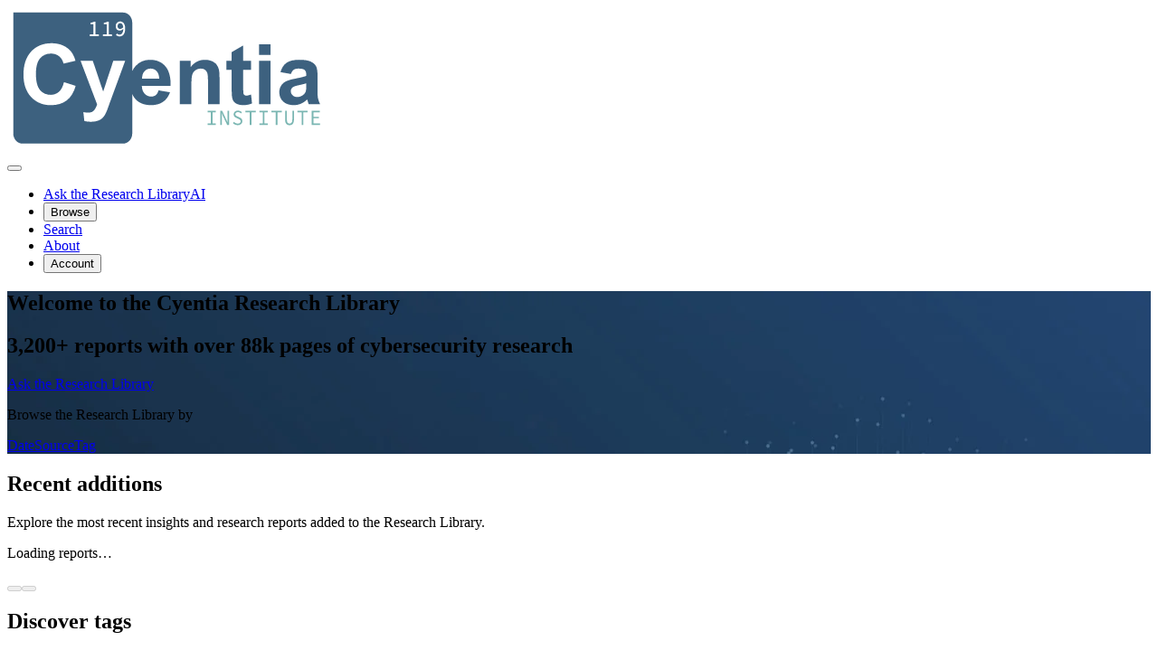

--- FILE ---
content_type: text/html; charset=utf-8
request_url: https://library.cyentia.com/report/report_016181.html
body_size: 37433
content:
<!DOCTYPE html><html  lang="en-US"><head><meta charset="utf-8"><meta name="viewport" content="width=device-width, initial-scale=1"><style id="nuxt-ui-colors">@layer base {
  :root {
  --ui-color-primary-50: var(--color-blue-50, oklch(97% 0.014 254.604));
  --ui-color-primary-100: var(--color-blue-100, oklch(93.2% 0.032 255.585));
  --ui-color-primary-200: var(--color-blue-200, oklch(88.2% 0.059 254.128));
  --ui-color-primary-300: var(--color-blue-300, oklch(80.9% 0.105 251.813));
  --ui-color-primary-400: var(--color-blue-400, oklch(70.7% 0.165 254.624));
  --ui-color-primary-500: var(--color-blue-500, oklch(62.3% 0.214 259.815));
  --ui-color-primary-600: var(--color-blue-600, oklch(54.6% 0.245 262.881));
  --ui-color-primary-700: var(--color-blue-700, oklch(48.8% 0.243 264.376));
  --ui-color-primary-800: var(--color-blue-800, oklch(42.4% 0.199 265.638));
  --ui-color-primary-900: var(--color-blue-900, oklch(37.9% 0.146 265.522));
  --ui-color-primary-950: var(--color-blue-950, oklch(28.2% 0.091 267.935));
  --ui-color-secondary-50: var(--color-emerald-50, oklch(97.9% 0.021 166.113));
  --ui-color-secondary-100: var(--color-emerald-100, oklch(95% 0.052 163.051));
  --ui-color-secondary-200: var(--color-emerald-200, oklch(90.5% 0.093 164.15));
  --ui-color-secondary-300: var(--color-emerald-300, oklch(84.5% 0.143 164.978));
  --ui-color-secondary-400: var(--color-emerald-400, oklch(76.5% 0.177 163.223));
  --ui-color-secondary-500: var(--color-emerald-500, oklch(69.6% 0.17 162.48));
  --ui-color-secondary-600: var(--color-emerald-600, oklch(59.6% 0.145 163.225));
  --ui-color-secondary-700: var(--color-emerald-700, oklch(50.8% 0.118 165.612));
  --ui-color-secondary-800: var(--color-emerald-800, oklch(43.2% 0.095 166.913));
  --ui-color-secondary-900: var(--color-emerald-900, oklch(37.8% 0.077 168.94));
  --ui-color-secondary-950: var(--color-emerald-950, oklch(26.2% 0.051 172.552));
  --ui-color-success-50: var(--color-green-50, oklch(98.2% 0.018 155.826));
  --ui-color-success-100: var(--color-green-100, oklch(96.2% 0.044 156.743));
  --ui-color-success-200: var(--color-green-200, oklch(92.5% 0.084 155.995));
  --ui-color-success-300: var(--color-green-300, oklch(87.1% 0.15 154.449));
  --ui-color-success-400: var(--color-green-400, oklch(79.2% 0.209 151.711));
  --ui-color-success-500: var(--color-green-500, oklch(72.3% 0.219 149.579));
  --ui-color-success-600: var(--color-green-600, oklch(62.7% 0.194 149.214));
  --ui-color-success-700: var(--color-green-700, oklch(52.7% 0.154 150.069));
  --ui-color-success-800: var(--color-green-800, oklch(44.8% 0.119 151.328));
  --ui-color-success-900: var(--color-green-900, oklch(39.3% 0.095 152.535));
  --ui-color-success-950: var(--color-green-950, oklch(26.6% 0.065 152.934));
  --ui-color-info-50: var(--color-blue-50, oklch(97% 0.014 254.604));
  --ui-color-info-100: var(--color-blue-100, oklch(93.2% 0.032 255.585));
  --ui-color-info-200: var(--color-blue-200, oklch(88.2% 0.059 254.128));
  --ui-color-info-300: var(--color-blue-300, oklch(80.9% 0.105 251.813));
  --ui-color-info-400: var(--color-blue-400, oklch(70.7% 0.165 254.624));
  --ui-color-info-500: var(--color-blue-500, oklch(62.3% 0.214 259.815));
  --ui-color-info-600: var(--color-blue-600, oklch(54.6% 0.245 262.881));
  --ui-color-info-700: var(--color-blue-700, oklch(48.8% 0.243 264.376));
  --ui-color-info-800: var(--color-blue-800, oklch(42.4% 0.199 265.638));
  --ui-color-info-900: var(--color-blue-900, oklch(37.9% 0.146 265.522));
  --ui-color-info-950: var(--color-blue-950, oklch(28.2% 0.091 267.935));
  --ui-color-warning-50: var(--color-yellow-50, oklch(98.7% 0.026 102.212));
  --ui-color-warning-100: var(--color-yellow-100, oklch(97.3% 0.071 103.193));
  --ui-color-warning-200: var(--color-yellow-200, oklch(94.5% 0.129 101.54));
  --ui-color-warning-300: var(--color-yellow-300, oklch(90.5% 0.182 98.111));
  --ui-color-warning-400: var(--color-yellow-400, oklch(85.2% 0.199 91.936));
  --ui-color-warning-500: var(--color-yellow-500, oklch(79.5% 0.184 86.047));
  --ui-color-warning-600: var(--color-yellow-600, oklch(68.1% 0.162 75.834));
  --ui-color-warning-700: var(--color-yellow-700, oklch(55.4% 0.135 66.442));
  --ui-color-warning-800: var(--color-yellow-800, oklch(47.6% 0.114 61.907));
  --ui-color-warning-900: var(--color-yellow-900, oklch(42.1% 0.095 57.708));
  --ui-color-warning-950: var(--color-yellow-950, oklch(28.6% 0.066 53.813));
  --ui-color-error-50: var(--color-red-50, oklch(97.1% 0.013 17.38));
  --ui-color-error-100: var(--color-red-100, oklch(93.6% 0.032 17.717));
  --ui-color-error-200: var(--color-red-200, oklch(88.5% 0.062 18.334));
  --ui-color-error-300: var(--color-red-300, oklch(80.8% 0.114 19.571));
  --ui-color-error-400: var(--color-red-400, oklch(70.4% 0.191 22.216));
  --ui-color-error-500: var(--color-red-500, oklch(63.7% 0.237 25.331));
  --ui-color-error-600: var(--color-red-600, oklch(57.7% 0.245 27.325));
  --ui-color-error-700: var(--color-red-700, oklch(50.5% 0.213 27.518));
  --ui-color-error-800: var(--color-red-800, oklch(44.4% 0.177 26.899));
  --ui-color-error-900: var(--color-red-900, oklch(39.6% 0.141 25.723));
  --ui-color-error-950: var(--color-red-950, oklch(25.8% 0.092 26.042));
  --ui-color-neutral-50: var(--color-zinc-50, oklch(98.5% 0 0));
  --ui-color-neutral-100: var(--color-zinc-100, oklch(96.7% 0.001 286.375));
  --ui-color-neutral-200: var(--color-zinc-200, oklch(92% 0.004 286.32));
  --ui-color-neutral-300: var(--color-zinc-300, oklch(87.1% 0.006 286.286));
  --ui-color-neutral-400: var(--color-zinc-400, oklch(70.5% 0.015 286.067));
  --ui-color-neutral-500: var(--color-zinc-500, oklch(55.2% 0.016 285.938));
  --ui-color-neutral-600: var(--color-zinc-600, oklch(44.2% 0.017 285.786));
  --ui-color-neutral-700: var(--color-zinc-700, oklch(37% 0.013 285.805));
  --ui-color-neutral-800: var(--color-zinc-800, oklch(27.4% 0.006 286.033));
  --ui-color-neutral-900: var(--color-zinc-900, oklch(21% 0.006 285.885));
  --ui-color-neutral-950: var(--color-zinc-950, oklch(14.1% 0.005 285.823));
  }
  :root, .light {
  --ui-primary: var(--ui-color-primary-500);
  --ui-secondary: var(--ui-color-secondary-500);
  --ui-success: var(--ui-color-success-500);
  --ui-info: var(--ui-color-info-500);
  --ui-warning: var(--ui-color-warning-500);
  --ui-error: var(--ui-color-error-500);
  }
  .dark {
  --ui-primary: var(--ui-color-primary-400);
  --ui-secondary: var(--ui-color-secondary-400);
  --ui-success: var(--ui-color-success-400);
  --ui-info: var(--ui-color-info-400);
  --ui-warning: var(--ui-color-warning-400);
  --ui-error: var(--ui-color-error-400);
  }
}</style><title>Cyentia Research Library</title><link rel="stylesheet" href="/_nuxt/entry.AZ0CXhfT.css" crossorigin><style>@layer components {:where(.i-heroicons\:bars-3){display:inline-block;width:1em;height:1em;background-color:currentColor;-webkit-mask-image:var(--svg);mask-image:var(--svg);-webkit-mask-repeat:no-repeat;mask-repeat:no-repeat;-webkit-mask-size:100% 100%;mask-size:100% 100%;--svg:url("data:image/svg+xml,%3Csvg xmlns='http://www.w3.org/2000/svg' viewBox='0 0 24 24' width='24' height='24'%3E%3Cpath fill='none' stroke='black' stroke-linecap='round' stroke-linejoin='round' stroke-width='1.5' d='M3.75 6.75h16.5M3.75 12h16.5m-16.5 5.25h16.5'/%3E%3C/svg%3E")}:where(.i-heroicons\:chat-bubble-left-right){display:inline-block;width:1em;height:1em;background-color:currentColor;-webkit-mask-image:var(--svg);mask-image:var(--svg);-webkit-mask-repeat:no-repeat;mask-repeat:no-repeat;-webkit-mask-size:100% 100%;mask-size:100% 100%;--svg:url("data:image/svg+xml,%3Csvg xmlns='http://www.w3.org/2000/svg' viewBox='0 0 24 24' width='24' height='24'%3E%3Cpath fill='none' stroke='black' stroke-linecap='round' stroke-linejoin='round' stroke-width='1.5' d='M20.25 8.511c.884.284 1.5 1.128 1.5 2.097v4.286c0 1.136-.847 2.1-1.98 2.193q-.51.041-1.02.072v3.091l-3-3q-2.031 0-4.02-.163a2.1 2.1 0 0 1-.825-.242m9.345-8.334a2 2 0 0 0-.476-.095a48.6 48.6 0 0 0-8.048 0c-1.131.094-1.976 1.057-1.976 2.192v4.286c0 .837.46 1.58 1.155 1.951m9.345-8.334V6.637c0-1.621-1.152-3.026-2.76-3.235A48.5 48.5 0 0 0 11.25 3c-2.115 0-4.198.137-6.24.402c-1.608.209-2.76 1.614-2.76 3.235v6.226c0 1.621 1.152 3.026 2.76 3.235q.865.113 1.74.194V21l4.155-4.155'/%3E%3C/svg%3E")}:where(.i-heroicons\:home){display:inline-block;width:1em;height:1em;background-color:currentColor;-webkit-mask-image:var(--svg);mask-image:var(--svg);-webkit-mask-repeat:no-repeat;mask-repeat:no-repeat;-webkit-mask-size:100% 100%;mask-size:100% 100%;--svg:url("data:image/svg+xml,%3Csvg xmlns='http://www.w3.org/2000/svg' viewBox='0 0 24 24' width='24' height='24'%3E%3Cpath fill='none' stroke='black' stroke-linecap='round' stroke-linejoin='round' stroke-width='1.5' d='m2.25 12l8.955-8.955a1.124 1.124 0 0 1 1.59 0L21.75 12M4.5 9.75v10.125c0 .621.504 1.125 1.125 1.125H9.75v-4.875c0-.621.504-1.125 1.125-1.125h2.25c.621 0 1.125.504 1.125 1.125V21h4.125c.621 0 1.125-.504 1.125-1.125V9.75M8.25 21h8.25'/%3E%3C/svg%3E")}:where(.i-lucide\:arrow-left){display:inline-block;width:1em;height:1em;background-color:currentColor;-webkit-mask-image:var(--svg);mask-image:var(--svg);-webkit-mask-repeat:no-repeat;mask-repeat:no-repeat;-webkit-mask-size:100% 100%;mask-size:100% 100%;--svg:url("data:image/svg+xml,%3Csvg xmlns='http://www.w3.org/2000/svg' viewBox='0 0 24 24' width='24' height='24'%3E%3Cpath fill='none' stroke='black' stroke-linecap='round' stroke-linejoin='round' stroke-width='2' d='m12 19l-7-7l7-7m7 7H5'/%3E%3C/svg%3E")}:where(.i-lucide\:arrow-right){display:inline-block;width:1em;height:1em;background-color:currentColor;-webkit-mask-image:var(--svg);mask-image:var(--svg);-webkit-mask-repeat:no-repeat;mask-repeat:no-repeat;-webkit-mask-size:100% 100%;mask-size:100% 100%;--svg:url("data:image/svg+xml,%3Csvg xmlns='http://www.w3.org/2000/svg' viewBox='0 0 24 24' width='24' height='24'%3E%3Cpath fill='none' stroke='black' stroke-linecap='round' stroke-linejoin='round' stroke-width='2' d='M5 12h14m-7-7l7 7l-7 7'/%3E%3C/svg%3E")}:where(.i-lucide\:building-2){display:inline-block;width:1em;height:1em;background-color:currentColor;-webkit-mask-image:var(--svg);mask-image:var(--svg);-webkit-mask-repeat:no-repeat;mask-repeat:no-repeat;-webkit-mask-size:100% 100%;mask-size:100% 100%;--svg:url("data:image/svg+xml,%3Csvg xmlns='http://www.w3.org/2000/svg' viewBox='0 0 24 24' width='24' height='24'%3E%3Cg fill='none' stroke='black' stroke-linecap='round' stroke-linejoin='round' stroke-width='2'%3E%3Cpath d='M10 12h4m-4-4h4m0 13v-3a2 2 0 0 0-4 0v3'/%3E%3Cpath d='M6 10H4a2 2 0 0 0-2 2v7a2 2 0 0 0 2 2h16a2 2 0 0 0 2-2V9a2 2 0 0 0-2-2h-2'/%3E%3Cpath d='M6 21V5a2 2 0 0 1 2-2h8a2 2 0 0 1 2 2v16'/%3E%3C/g%3E%3C/svg%3E")}:where(.i-lucide\:calendar){display:inline-block;width:1em;height:1em;background-color:currentColor;-webkit-mask-image:var(--svg);mask-image:var(--svg);-webkit-mask-repeat:no-repeat;mask-repeat:no-repeat;-webkit-mask-size:100% 100%;mask-size:100% 100%;--svg:url("data:image/svg+xml,%3Csvg xmlns='http://www.w3.org/2000/svg' viewBox='0 0 24 24' width='24' height='24'%3E%3Cg fill='none' stroke='black' stroke-linecap='round' stroke-linejoin='round' stroke-width='2'%3E%3Cpath d='M8 2v4m8-4v4'/%3E%3Crect width='18' height='18' x='3' y='4' rx='2'/%3E%3Cpath d='M3 10h18'/%3E%3C/g%3E%3C/svg%3E")}:where(.i-lucide\:chevron-down){display:inline-block;width:1em;height:1em;background-color:currentColor;-webkit-mask-image:var(--svg);mask-image:var(--svg);-webkit-mask-repeat:no-repeat;mask-repeat:no-repeat;-webkit-mask-size:100% 100%;mask-size:100% 100%;--svg:url("data:image/svg+xml,%3Csvg xmlns='http://www.w3.org/2000/svg' viewBox='0 0 24 24' width='24' height='24'%3E%3Cpath fill='none' stroke='black' stroke-linecap='round' stroke-linejoin='round' stroke-width='2' d='m6 9l6 6l6-6'/%3E%3C/svg%3E")}:where(.i-lucide\:message-circle){display:inline-block;width:1em;height:1em;background-color:currentColor;-webkit-mask-image:var(--svg);mask-image:var(--svg);-webkit-mask-repeat:no-repeat;mask-repeat:no-repeat;-webkit-mask-size:100% 100%;mask-size:100% 100%;--svg:url("data:image/svg+xml,%3Csvg xmlns='http://www.w3.org/2000/svg' viewBox='0 0 24 24' width='24' height='24'%3E%3Cpath fill='none' stroke='black' stroke-linecap='round' stroke-linejoin='round' stroke-width='2' d='M2.992 16.342a2 2 0 0 1 .094 1.167l-1.065 3.29a1 1 0 0 0 1.236 1.168l3.413-.998a2 2 0 0 1 1.099.092a10 10 0 1 0-4.777-4.719'/%3E%3C/svg%3E")}:where(.i-lucide\:rss){display:inline-block;width:1em;height:1em;background-color:currentColor;-webkit-mask-image:var(--svg);mask-image:var(--svg);-webkit-mask-repeat:no-repeat;mask-repeat:no-repeat;-webkit-mask-size:100% 100%;mask-size:100% 100%;--svg:url("data:image/svg+xml,%3Csvg xmlns='http://www.w3.org/2000/svg' viewBox='0 0 24 24' width='24' height='24'%3E%3Cg fill='none' stroke='black' stroke-linecap='round' stroke-linejoin='round' stroke-width='2'%3E%3Cpath d='M4 11a9 9 0 0 1 9 9M4 4a16 16 0 0 1 16 16'/%3E%3Ccircle cx='5' cy='19' r='1'/%3E%3C/g%3E%3C/svg%3E")}:where(.i-lucide\:tags){display:inline-block;width:1em;height:1em;background-color:currentColor;-webkit-mask-image:var(--svg);mask-image:var(--svg);-webkit-mask-repeat:no-repeat;mask-repeat:no-repeat;-webkit-mask-size:100% 100%;mask-size:100% 100%;--svg:url("data:image/svg+xml,%3Csvg xmlns='http://www.w3.org/2000/svg' viewBox='0 0 24 24' width='24' height='24'%3E%3Cg fill='none' stroke='black' stroke-linecap='round' stroke-linejoin='round' stroke-width='2'%3E%3Cpath d='M13.172 2a2 2 0 0 1 1.414.586l6.71 6.71a2.4 2.4 0 0 1 0 3.408l-4.592 4.592a2.4 2.4 0 0 1-3.408 0l-6.71-6.71A2 2 0 0 1 6 9.172V3a1 1 0 0 1 1-1zM2 7v6.172a2 2 0 0 0 .586 1.414l6.71 6.71a2.4 2.4 0 0 0 3.191.193'/%3E%3Ccircle cx='10.5' cy='6.5' r='.5' fill='black'/%3E%3C/g%3E%3C/svg%3E")}}</style><link rel="preload" as="image" href="/bg-library.webp" type="image/webp"><link rel="preload" as="image" href="/bg-library.jpg" type="image/jpeg"><link rel="preload" as="fetch" crossorigin="anonymous" href="/_payload.json?33234f27-0796-41b5-919d-b56c139e9f18"><link rel="modulepreload" as="script" crossorigin href="/_nuxt/ByvbtIeR.js"><link rel="modulepreload" as="script" crossorigin href="/_nuxt/Bl5tVo2k.js"><link rel="modulepreload" as="script" crossorigin href="/_nuxt/t9lXsmjD.js"><link rel="modulepreload" as="script" crossorigin href="/_nuxt/Dzr6S6IT.js"><link rel="modulepreload" as="script" crossorigin href="/_nuxt/8LUOykqU.js"><link rel="modulepreload" as="script" crossorigin href="/_nuxt/tsPKVbFC.js"><link rel="modulepreload" as="script" crossorigin href="/_nuxt/p1N6PMOo.js"><link rel="modulepreload" as="script" crossorigin href="/_nuxt/BW19_CZP.js"><link rel="modulepreload" as="script" crossorigin href="/_nuxt/C0GORcv5.js"><link rel="modulepreload" as="script" crossorigin href="/_nuxt/C99JZH7h.js"><link rel="preload" as="fetch" fetchpriority="low" crossorigin="anonymous" href="/_nuxt/builds/meta/33234f27-0796-41b5-919d-b56c139e9f18.json"><script src="https://plausible.io/js/script.tagged-events.outbound-links.js" defer data-domain="cyentia.com"></script><link rel="icon" href="/favicon.ico"><link rel="alternate" type="application/rss+xml" href="/feed.xml" title="Cyentia Research Library — Latest Reports"><meta name="robots" content="index, follow, max-image-preview:large, max-snippet:-1, max-video-preview:-1"><meta name="description" content="Explore the Cyentia Research Library, your gateway to a wealth of cybersecurity research and insights."><link rel="canonical" href="https://library.cyentia.com"><script type="module" src="/_nuxt/ByvbtIeR.js" crossorigin></script><script>"use strict";(()=>{const t=window,e=document.documentElement,c=["dark","light"],n=getStorageValue("localStorage","nuxt-color-mode")||"dark";let i=n==="system"?u():n;const r=e.getAttribute("data-color-mode-forced");r&&(i=r),l(i),t["__NUXT_COLOR_MODE__"]={preference:n,value:i,getColorScheme:u,addColorScheme:l,removeColorScheme:d};function l(o){const s=""+o+"",a="";e.classList?e.classList.add(s):e.className+=" "+s,a&&e.setAttribute("data-"+a,o)}function d(o){const s=""+o+"",a="";e.classList?e.classList.remove(s):e.className=e.className.replace(new RegExp(s,"g"),""),a&&e.removeAttribute("data-"+a)}function f(o){return t.matchMedia("(prefers-color-scheme"+o+")")}function u(){if(t.matchMedia&&f("").media!=="not all"){for(const o of c)if(f(":"+o).matches)return o}return"dark"}})();function getStorageValue(t,e){switch(t){case"localStorage":return window.localStorage.getItem(e);case"sessionStorage":return window.sessionStorage.getItem(e);case"cookie":return getCookie(e);default:return null}}function getCookie(t){const c=("; "+window.document.cookie).split("; "+t+"=");if(c.length===2)return c.pop()?.split(";").shift()}</script></head><body><!--teleport start anchor--><!--teleport anchor--><!--teleport start anchor--><!--teleport anchor--><div id="__nuxt" class="isolate"><div class="flex min-h-screen flex-col"><noscript><div class="bg-error-500 p-4 text-center text-white"> JavaScript is disabled in your browser. Please enable it to use the Library. </div></noscript><div></div><!--[--><!--[--><!--[--><!--[--><!--[--><!--[--><!--[--><nav class="bg-accented sticky top-0 z-50 flex flex-col items-center justify-between px-4 shadow transition-colors"><div class="flex h-16 w-full items-center justify-between"><div class="flex h-full items-center gap-2"><!--[--><!--[--><a data-state="closed" data-grace-area-trigger href="https://cyentia.com" class="flex h-full items-center" aria-label="Cyentia website"><img alt="Cyentia logo" width="358" height="160" class="max-h-12 w-auto rounded bg-white transition-shadow duration-300 hover:shadow-lg" src="/logo.svg" loading="eager" decoding="async"></a><!--v-if--><!--]--><!--]--><!--[--><!--[--><!--[--><a href="/" data-state="closed" data-grace-area-trigger aria-label="Go to Home" class="rounded-md font-medium inline-flex items-center disabled:cursor-not-allowed aria-disabled:cursor-not-allowed disabled:opacity-75 aria-disabled:opacity-75 transition-colors text-sm gap-1.5 text-default hover:bg-elevated active:bg-elevated focus:outline-none focus-visible:bg-elevated hover:disabled:bg-transparent dark:hover:disabled:bg-transparent hover:aria-disabled:bg-transparent dark:hover:aria-disabled:bg-transparent p-1.5"><!--[--><!--[--><span class="iconify i-heroicons:home shrink-0 size-5" aria-hidden="true" style=""></span><!--]--><!--[--><!----><!--]--><!--[--><!----><!--]--><!--]--></a><!--]--><!--v-if--><!--]--><!--]--></div><div class="ml-auto flex items-center gap-6"><!--[--><div class="size-8"></div><!--]--><!----><!--[--><!--[--><button type="button" aria-label="Open menu" class="rounded-md font-medium inline-flex items-center disabled:cursor-not-allowed aria-disabled:cursor-not-allowed disabled:opacity-75 aria-disabled:opacity-75 transition-colors text-sm gap-1.5 text-primary hover:bg-primary/10 active:bg-primary/10 focus:outline-none focus-visible:bg-primary/10 disabled:bg-transparent aria-disabled:bg-transparent dark:disabled:bg-transparent dark:aria-disabled:bg-transparent p-1.5 md:hidden"><!--[--><!--[--><span class="iconify i-heroicons:bars-3 shrink-0 size-5" aria-hidden="true" style=""></span><!--]--><!--[--><!----><!--]--><!--[--><!----><!--]--><!--]--></button><!--]--><!--]--><div class="hidden md:flex"><!--[--><!----><!----><nav prefetch="interaction" data-collapsed="false" class="relative flex [&amp;&gt;div]:min-w-0 items-center justify-between gap-6 [&amp;_*]:text-base [&amp;_a]:rounded-md [&amp;_a]:px-2 [&amp;_a]:py-1 [&amp;_a]:text-base [&amp;_a]:transition-colors [&amp;_a]:duration-200 [&amp;_a]:outline-none" aria-label="Main" data-orientation="horizontal" dir="ltr" data-reka-navigation-menu><!--[--><!--[--><!--]--><!--[--><!--[--><div style="position:relative;"><ul class="isolate min-w-0 flex items-center" data-orientation="horizontal"><!--[--><!--[--><li data-menu-item class="min-w-0 py-2"><!--[--><!--[--><a href="/ask" data-reka-collection-item class="group relative w-full flex items-center gap-1.5 font-medium text-sm before:absolute before:z-[-1] before:rounded-md focus:outline-none focus-visible:outline-none dark:focus-visible:outline-none focus-visible:before:ring-inset focus-visible:before:ring-2 focus-visible:before:ring-primary px-2.5 py-1.5 before:inset-x-px before:inset-y-0 hover:text-highlighted hover:before:bg-elevated/50 transition-colors before:transition-colors data-[state=open]:text-highlighted data-[state=open]:before:bg-elevated/50 bg-primary/10 hover:bg-primary/15 text-primary"><!--[--><!--[--><!--[--><span class="iconify i-heroicons:chat-bubble-left-right shrink-0 size-5 group-hover:text-default transition-colors group-data-[state=open]:text-default text-primary" aria-hidden="true" style=""></span><!--]--><span class="truncate"><!--[-->Ask the Research Library<!--]--><!----></span><span as="span" class="group ms-auto inline-flex gap-1.5 items-center"><!--[--><span class="font-medium inline-flex items-center text-[10px]/3 px-1.5 py-1 gap-1 rounded-sm bg-primary/10 text-primary shrink-0 ml-1"><!--[--><!----><!--]--><!--[--><span class="truncate">AI</span><!--]--><!--[--><!----><!--]--></span><!----><!--]--></span><!--]--><!--]--></a><!----><!--]--><!----><!--]--></li><li data-menu-item class="min-w-0 py-2"><!--[--><!--[--><!--[--><!--[--><button type="button" data-reka-collection-item id data-state="closed" data-navigation-menu-trigger aria-expanded="false" aria-controls class="group relative w-full flex items-center gap-1.5 font-medium text-sm before:absolute before:z-[-1] before:rounded-md focus:outline-none focus-visible:outline-none dark:focus-visible:outline-none focus-visible:before:ring-inset focus-visible:before:ring-2 focus-visible:before:ring-primary px-2.5 py-1.5 before:inset-x-px before:inset-y-0 text-muted hover:text-highlighted hover:before:bg-elevated/50 transition-colors before:transition-colors data-[state=open]:text-highlighted data-[state=open]:before:bg-elevated/50"><!--[--><!--[--><!--[--><!----><!--]--><span class="truncate"><!--[-->Browse<!--]--><!----></span><span as="span" class="group ms-auto inline-flex gap-1.5 items-center"><!--[--><!----><span class="iconify i-lucide:chevron-down size-5 transform shrink-0 group-data-[state=open]:rotate-180 transition-transform duration-200" aria-hidden="true" style=""></span><!--]--></span><!--]--><!--]--></button><!--v-if--><!--]--><!--teleport start--><!----><!--teleport end--><!--]--><!--]--><!----><!--]--></li><li data-menu-item class="min-w-0 py-2"><!--[--><!--[--><a href="/search" data-reka-collection-item class="group relative w-full flex items-center gap-1.5 font-medium text-sm before:absolute before:z-[-1] before:rounded-md focus:outline-none focus-visible:outline-none dark:focus-visible:outline-none focus-visible:before:ring-inset focus-visible:before:ring-2 focus-visible:before:ring-primary px-2.5 py-1.5 before:inset-x-px before:inset-y-0 text-muted hover:text-highlighted hover:before:bg-elevated/50 transition-colors before:transition-colors data-[state=open]:text-highlighted data-[state=open]:before:bg-elevated/50"><!--[--><!--[--><!--[--><!----><!--]--><span class="truncate"><!--[-->Search<!--]--><!----></span><!----><!--]--><!--]--></a><!----><!--]--><!----><!--]--></li><li data-menu-item class="min-w-0 py-2"><!--[--><!--[--><a href="/about" data-reka-collection-item class="group relative w-full flex items-center gap-1.5 font-medium text-sm before:absolute before:z-[-1] before:rounded-md focus:outline-none focus-visible:outline-none dark:focus-visible:outline-none focus-visible:before:ring-inset focus-visible:before:ring-2 focus-visible:before:ring-primary px-2.5 py-1.5 before:inset-x-px before:inset-y-0 text-muted hover:text-highlighted hover:before:bg-elevated/50 transition-colors before:transition-colors data-[state=open]:text-highlighted data-[state=open]:before:bg-elevated/50"><!--[--><!--[--><!--[--><!----><!--]--><span class="truncate"><!--[-->About<!--]--><!----></span><!----><!--]--><!--]--></a><!----><!--]--><!----><!--]--></li><li data-menu-item class="min-w-0 py-2"><!--[--><!--[--><!--[--><!--[--><button type="button" data-reka-collection-item id data-state="closed" data-navigation-menu-trigger aria-expanded="false" aria-controls class="group relative w-full flex items-center gap-1.5 font-medium text-sm before:absolute before:z-[-1] before:rounded-md focus:outline-none focus-visible:outline-none dark:focus-visible:outline-none focus-visible:before:ring-inset focus-visible:before:ring-2 focus-visible:before:ring-primary px-2.5 py-1.5 before:inset-x-px before:inset-y-0 text-muted hover:text-highlighted hover:before:bg-elevated/50 transition-colors before:transition-colors data-[state=open]:text-highlighted data-[state=open]:before:bg-elevated/50"><!--[--><!--[--><!--[--><!----><!--]--><span class="truncate"><!--[-->Account<!--]--><!----></span><span as="span" class="group ms-auto inline-flex gap-1.5 items-center"><!--[--><!----><span class="iconify i-lucide:chevron-down size-5 transform shrink-0 group-data-[state=open]:rotate-180 transition-transform duration-200" aria-hidden="true" style=""></span><!--]--></span><!--]--><!--]--></button><!--v-if--><!--]--><!--teleport start--><!----><!--teleport end--><!--]--><!--]--><!----><!--]--></li><!--]--><!--]--></ul></div><!----><!--]--><!--]--><!--[--><!--]--><div class="absolute top-full left-0 flex w-full"><!----><!----></div><!--]--></nav><!--]--></div></div></div></nav><!--[--><!----><!--v-if--><!--]--><!--]--><div class="flex-1 px-0 py-0"><div class="library-scroll scrollbar-hidden h-screen snap-y snap-mandatory overflow-y-scroll"><section id="landing" data-section="landing" class="relative flex h-screen snap-start items-center justify-center overflow-hidden bg-cover bg-center" style="background-image:url(&#39;/bg-library.webp&#39;), url(&#39;/bg-library.jpg&#39;);"><div class="pointer-events-none absolute inset-0 bg-black/40"></div><div class="relative z-10 m-8 flex w-full max-w-screen-lg items-center"><div class="flex max-w-3xl flex-col"><div class="py-4"><h1 class="text-center text-xl font-bold text-neutral-100 md:text-3xl/tight lg:text-left">Welcome to the Cyentia Research Library</h1><h2 class="text-muted mt-2 text-center text-lg font-medium lg:text-left"><!--[--><span>3,200+ reports with over <span class="mx-2 inline-block align-baseline"><span class="inline-block min-h-[1em] align-baseline" aria-live="polite"><span class="relative inline-block">88k pages</span></span></span> of cybersecurity research </span><!--]--></h2></div><span></span><div class="mt-6 w-full max-w-xl space-y-4"><div><!--[--><a href="/ask" aria-label="Ask the Research Library" class="inline-flex items-center disabled:cursor-not-allowed aria-disabled:cursor-not-allowed disabled:opacity-75 aria-disabled:opacity-75 transition-colors text-inverted bg-primary hover:bg-primary/75 active:bg-primary/75 disabled:bg-primary aria-disabled:bg-primary focus-visible:outline-2 focus-visible:outline-offset-2 focus-visible:outline-primary w-full justify-center gap-2 rounded-xl px-6 py-3 text-lg font-semibold shadow-lg ring-1 shadow-black/20 ring-white/10 backdrop-blur-sm md:text-xl"><!--[--><!--[--><span class="iconify i-lucide:message-circle shrink-0 size-6" aria-hidden="true" style=""></span><!--]--><!--[--><span class="truncate">Ask the Research Library</span><!--]--><!--[--><!----><!--]--><!--]--></a><!--]--></div><div class="space-y-1"><p id="browse-label" class="text-left text-sm font-medium text-white/80"> Browse the Research Library by </p><nav aria-labelledby="browse-label"><div class="inline-flex w-full overflow-hidden rounded-xl bg-white/10 ring-1 ring-white/15 backdrop-blur-sm"><a href="/browse" class="inline-flex flex-1 items-center justify-center gap-2 px-4 py-3 text-base font-semibold text-white/90 transition hover:bg-white/15 focus:outline-none focus-visible:ring-2 focus-visible:ring-white/40"><span class="iconify i-lucide:calendar h-5 w-5" aria-hidden="true" style=""></span><span>Date</span></a><a href="/sources" class="inline-flex flex-1 items-center justify-center gap-2 border-l border-white/10 px-4 py-3 text-base font-semibold text-white/90 transition hover:bg-white/15 focus:outline-none focus-visible:ring-2 focus-visible:ring-white/40"><span class="iconify i-lucide:building-2 h-5 w-5" aria-hidden="true" style=""></span><span>Source</span></a><a href="/tags" class="inline-flex flex-1 items-center justify-center gap-2 border-l border-white/10 px-4 py-3 text-base font-semibold text-white/90 transition hover:bg-white/15 focus:outline-none focus-visible:ring-2 focus-visible:ring-white/40"><span class="iconify i-lucide:tags h-5 w-5" aria-hidden="true" style=""></span><span>Tag</span></a></div></nav></div></div><div style=""><!--[--><!--[--><a data-state="closed" data-grace-area-trigger href="#newreports" aria-label="Scroll to New Reports" class="mt-20 inline-flex h-12 w-12 items-center justify-center self-center rounded-full bg-white/12 text-white/80 shadow-md ring-1 ring-white/25 backdrop-blur-[2px] transition hover:bg-white/20 hover:text-white hover:shadow-lg focus:outline-none focus-visible:ring-2 focus-visible:ring-white/40"><span class="iconify i-lucide:chevron-down h-7 w-7 hover:animate-none motion-safe:animate-bounce" aria-hidden="true" style=""></span></a><!--v-if--><!--]--><!--]--></div></div></div></section><section id="newreports" data-section="newreports" class="flex h-screen snap-start items-center justify-center overflow-hidden bg-[hsl(165,25%,24%)] text-white dark:bg-[hsl(165,25%,16%)]"><div class="m-8 w-full max-w-screen-lg"><div class="w-full my-8 mb-8"><h2 class="mb-2 text-center text-2xl font-bold md:text-4xl"><!--[--> Recent additions <!--]--></h2><p class="text-muted-foreground mb-6 text-center text-base md:text-lg"> Explore the most recent insights and research reports added to the Research Library. </p><p class="text-dimmed mt-2 mb-0 text-center text-sm"><span> Loading reports… </span></p><div role="region" aria-roledescription="carousel" tabindex="0" class="focus:outline-none relative mx-auto w-full max-w-6xl overflow-visible px-4"><div class="overflow-hidden"><div class="items-start flex-row -ms-4 flex gap-6"><!--[--><!--]--></div></div><div class=""><div class="text-base bg-white/10 hover:bg-white/20 text-white rounded-full p-1.5"><!--[--><!--[--><button type="button" disabled aria-label="Prev" class="font-medium inline-flex items-center disabled:cursor-not-allowed aria-disabled:cursor-not-allowed disabled:opacity-75 aria-disabled:opacity-75 transition-colors text-sm gap-1.5 ring ring-inset ring-accented text-default bg-default hover:bg-elevated active:bg-elevated disabled:bg-default aria-disabled:bg-default focus:outline-none focus-visible:ring-2 focus-visible:ring-inverted p-1.5 absolute rounded-full start-4 sm:-start-12 top-1/2 -translate-y-1/2"><!--[--><!--[--><span class="iconify i-lucide:arrow-left shrink-0 size-5" aria-hidden="true" style=""></span><!--]--><!--[--><!----><!--]--><!--[--><!----><!--]--><!--]--></button><!--]--><!--]--><!--[--><!--[--><button type="button" disabled aria-label="Next" class="font-medium inline-flex items-center disabled:cursor-not-allowed aria-disabled:cursor-not-allowed disabled:opacity-75 aria-disabled:opacity-75 transition-colors text-sm gap-1.5 ring ring-inset ring-accented text-default bg-default hover:bg-elevated active:bg-elevated disabled:bg-default aria-disabled:bg-default focus:outline-none focus-visible:ring-2 focus-visible:ring-inverted p-1.5 absolute rounded-full end-4 sm:-end-12 top-1/2 -translate-y-1/2"><!--[--><!--[--><span class="iconify i-lucide:arrow-right shrink-0 size-5" aria-hidden="true" style=""></span><!--]--><!--[--><!----><!--]--><!--[--><!----><!--]--><!--]--></button><!--]--><!--]--></div><div role="tablist" aria-label="Choose slide to display" class="absolute inset-x-0 -bottom-7 flex flex-wrap items-center justify-center gap-3"><!--[--><!--]--></div></div></div></div></div><a aria-label="Scroll to Tags" href="#tags" class="bg-primary fixed right-4 bottom-4 rounded-full p-4 text-white shadow-lg" style="display:none;"><span class="iconify i-lucide:chevron-down h-6 w-6" aria-hidden="true" style=""></span></a></section><section id="tags" data-section="tags" class="flex h-screen snap-start items-center justify-center overflow-hidden bg-[hsl(220,30%,25%)] text-white dark:bg-[hsl(220,30%,15%)]"><div class="m-8 w-full max-w-screen-lg"><section><h2 class="mb-4 text-center text-xl font-bold md:text-4xl"> Discover tags </h2><p class="text-neutral mb-4 text-center text-base md:text-lg"> Looking for something specific? Browse tags to uncover reports on your favorite topics. </p><div class="grid grid-cols-1 gap-4 sm:grid-cols-3 md:grid-cols-4"><!--[--><!--]--></div><p class="text-dimmed mt-2 mb-0 text-center text-sm"> These are just some of the many tags. <br><span class="font-semibold">Explore them all below!</span></p><!--[--><a href="/tags" class="font-medium items-center disabled:cursor-not-allowed aria-disabled:cursor-not-allowed disabled:opacity-75 aria-disabled:opacity-75 text-sm gap-1.5 bg-primary active:bg-primary/75 disabled:bg-primary aria-disabled:bg-primary focus-visible:outline-2 focus-visible:outline-offset-2 focus-visible:outline-primary hover:bg-primary-dark mx-auto mt-2 flex max-w-md justify-center rounded px-4 py-2 text-white transition"><!--[--><!--[--><!----><!--]--><!--[--> View All Tags <!--]--><!--[--><!----><!--]--><!--]--></a><!--]--></section></div><a aria-label="Scroll to Sources" href="#sources" class="bg-primary fixed right-4 bottom-4 rounded-full p-4 text-white shadow-lg" style="display:none;"><span class="iconify i-lucide:chevron-down h-6 w-6" aria-hidden="true" style=""></span></a></section><section id="sources" data-section="sources" class="flex h-screen snap-start items-center justify-center overflow-hidden bg-[hsl(340,35%,25%)] text-white dark:bg-[hsl(340,35%,18%)]"><div class="m-8 w-full max-w-screen-lg"><section><h2 class="mb-4 text-center text-xl font-bold md:text-4xl"> Meet the sources </h2><p class="text-neutral mb-4 text-base md:text-lg"> The Research Library features a wide range of sources from both sponsored and commissioned research. Explore and discover new names! </p><div class="grid grid-cols-1 gap-4 sm:grid-cols-3 md:grid-cols-4"><!--[--><!--]--></div><p class="text-dimmed mt-2 mb-0 text-center text-sm"> These are just some of the many sources. <br><span class="font-semibold">Explore them all below!</span></p><!--[--><a href="/sources" class="font-medium items-center disabled:cursor-not-allowed aria-disabled:cursor-not-allowed disabled:opacity-75 aria-disabled:opacity-75 text-sm gap-1.5 bg-primary active:bg-primary/75 disabled:bg-primary aria-disabled:bg-primary focus-visible:outline-2 focus-visible:outline-offset-2 focus-visible:outline-primary hover:bg-primary mx-auto mt-2 flex max-w-md justify-center rounded px-4 py-2 text-center text-white transition"><!--[--><!--[--><!----><!--]--><!--[--><span class="truncate">View All Sources</span><!--]--><!--[--><!----><!--]--><!--]--></a><!--]--></section></div></section></div></div><footer class="bg-accented z-50 p-4"><div class="mx-auto grid w-full grid-cols-[1fr_auto_1fr] items-center"><div></div><div class="text-center"><p><a href="https://cyentia.com" class="hover:underline"> Copyright © 2025 - Cyentia Institute </a></p><p class="text-dimmed text-sm"> Frontend version: 9544f89</p></div><div class="flex items-center justify-end gap-4 self-start text-right"><a href="/feed.xml" rel="alternate" type="application/rss+xml" class="text-default/80 hover:text-default inline-flex items-center gap-1" aria-label="RSS feed"><span class="iconify i-lucide:rss h-[18px] w-[18px]" aria-hidden="true" style=""></span></a><a href="/terms" class="text-default/80 hover:underline">Terms &amp; Privacy</a></div></div></footer><!--]--><div class="pointer-events-none fixed inset-0 z-50 flex items-center justify-center bg-black/30 backdrop-blur-sm" aria-hidden="true"><p class="animate-pulse text-xl text-white"> Loading… </p></div><!--]--><!--]--><!--[--><!--]--><!--v-if--><!--]--><!--[--><!--]--><!--]--><!--]--></div></div><div id="teleports"></div><script type="application/json" data-nuxt-data="nuxt-app" data-ssr="true" id="__NUXT_DATA__" data-src="/_payload.json?33234f27-0796-41b5-919d-b56c139e9f18">[{"state":1,"once":16,"_errors":17,"serverRendered":5,"path":19,"prerenderedAt":20},["Reactive",2],{"$scolor-mode":3,"$stoasts":7,"$sauth.user":8,"$sauth.client":-1,"$ssite-config":9},{"preference":4,"value":4,"unknown":5,"forced":6},"dark",true,false,[],null,{"_priority":10,"env":13,"name":14,"url":15},{"name":11,"env":12,"url":11},-3,-15,"production","Cyentia Research Library","https://library.cyentia.com",["Set"],["ShallowReactive",18],{"$ftUe9RskjTfJAN3Cv6mvxrWzPhaQu_rNM8Z3T90ewpNA":-1},"/",1765865435999]</script><script>window.__NUXT__={};window.__NUXT__.config={public:{algoliaAppId:"ABVOIZWAOG",algoliaApiKey:"ae6db7fdc9b13370ecac3a875337105e",algoliaIndexName:"library",apiServerUrl:"https://library-bookshelf-api.cyentia.com",auth0Audience:"https://library-bookshelf.cyentia.com",auth0CallbackUrl:"https://library.cyentia.com",auth0ClientId:"G9cf0Asx2G3k39oY3ofDkjwt7k8GBAGO",auth0Domain:"auth.cyentia.com",rollbarApiKey:"8a425e96305944079eb5f6a0f3f9c62f",claimNamespace:"https://cyentia.com/roles",gitRef:"9544f89",siteUrl:"https://library.cyentia.com",coversBaseUrl:"https://assets.cyentia.com",chartsBaseUrl:"https://assets.cyentia.com/datacharts"},app:{baseURL:"/",buildId:"33234f27-0796-41b5-919d-b56c139e9f18",buildAssetsDir:"/_nuxt/",cdnURL:""}}</script></body></html>

--- FILE ---
content_type: text/javascript; charset=utf-8
request_url: https://library.cyentia.com/_nuxt/Dzr6S6IT.js
body_size: 1316
content:
import{An as e,Cn as t,Dn as n,Dt as r,En as i,Gn as a,I as o,Kn as s,Qn as c,Qt as l,Rn as u,Tn as d,Un as f,_r as p,br as m,c as h,d as g,gr as _,ir as v,n as y,p as b,wn as x,xn as S}from"./ByvbtIeR.js";var C={slots:{root:`relative overflow-hidden w-full rounded-lg p-4 flex gap-2.5`,wrapper:`min-w-0 flex-1 flex flex-col`,title:`text-sm font-medium`,description:`text-sm opacity-90`,icon:`shrink-0 size-5`,avatar:`shrink-0`,avatarSize:`2xl`,actions:`flex flex-wrap gap-1.5 shrink-0`,close:`p-0`},variants:{color:{primary:``,secondary:``,success:``,info:``,warning:``,error:``,neutral:``},variant:{solid:``,outline:``,soft:``,subtle:``},orientation:{horizontal:{root:`items-center`,actions:`items-center`},vertical:{root:`items-start`,actions:`items-start mt-2.5`}},title:{true:{description:`mt-1`}}},compoundVariants:[{color:`primary`,variant:`solid`,class:{root:`bg-primary text-inverted`}},{color:`secondary`,variant:`solid`,class:{root:`bg-secondary text-inverted`}},{color:`success`,variant:`solid`,class:{root:`bg-success text-inverted`}},{color:`info`,variant:`solid`,class:{root:`bg-info text-inverted`}},{color:`warning`,variant:`solid`,class:{root:`bg-warning text-inverted`}},{color:`error`,variant:`solid`,class:{root:`bg-error text-inverted`}},{color:`primary`,variant:`outline`,class:{root:`text-primary ring ring-inset ring-primary/25`}},{color:`secondary`,variant:`outline`,class:{root:`text-secondary ring ring-inset ring-secondary/25`}},{color:`success`,variant:`outline`,class:{root:`text-success ring ring-inset ring-success/25`}},{color:`info`,variant:`outline`,class:{root:`text-info ring ring-inset ring-info/25`}},{color:`warning`,variant:`outline`,class:{root:`text-warning ring ring-inset ring-warning/25`}},{color:`error`,variant:`outline`,class:{root:`text-error ring ring-inset ring-error/25`}},{color:`primary`,variant:`soft`,class:{root:`bg-primary/10 text-primary`}},{color:`secondary`,variant:`soft`,class:{root:`bg-secondary/10 text-secondary`}},{color:`success`,variant:`soft`,class:{root:`bg-success/10 text-success`}},{color:`info`,variant:`soft`,class:{root:`bg-info/10 text-info`}},{color:`warning`,variant:`soft`,class:{root:`bg-warning/10 text-warning`}},{color:`error`,variant:`soft`,class:{root:`bg-error/10 text-error`}},{color:`primary`,variant:`subtle`,class:{root:`bg-primary/10 text-primary ring ring-inset ring-primary/25`}},{color:`secondary`,variant:`subtle`,class:{root:`bg-secondary/10 text-secondary ring ring-inset ring-secondary/25`}},{color:`success`,variant:`subtle`,class:{root:`bg-success/10 text-success ring ring-inset ring-success/25`}},{color:`info`,variant:`subtle`,class:{root:`bg-info/10 text-info ring ring-inset ring-info/25`}},{color:`warning`,variant:`subtle`,class:{root:`bg-warning/10 text-warning ring ring-inset ring-warning/25`}},{color:`error`,variant:`subtle`,class:{root:`bg-error/10 text-error ring ring-inset ring-error/25`}},{color:`neutral`,variant:`solid`,class:{root:`text-inverted bg-inverted`}},{color:`neutral`,variant:`outline`,class:{root:`text-highlighted bg-default ring ring-inset ring-default`}},{color:`neutral`,variant:`soft`,class:{root:`text-highlighted bg-elevated/50`}},{color:`neutral`,variant:`subtle`,class:{root:`text-highlighted bg-elevated/50 ring ring-inset ring-accented`}}],defaultVariants:{color:`primary`,variant:`solid`}},w={__name:`UAlert`,props:{as:{type:null,required:!1},title:{type:String,required:!1},description:{type:String,required:!1},icon:{type:String,required:!1},avatar:{type:Object,required:!1},color:{type:null,required:!1},variant:{type:null,required:!1},orientation:{type:null,required:!1,default:`vertical`},actions:{type:Array,required:!1},close:{type:[Boolean,Object],required:!1},closeIcon:{type:String,required:!1},class:{type:null,required:!1},ui:{type:null,required:!1}},emits:[`update:open`],setup(w,{emit:T}){let E=w,D=T,O=c(),{t:k}=y(),A=l(),j=t(()=>o({extend:o(C),...A.ui?.alert||{}})({color:E.color,variant:E.variant,orientation:E.orientation,title:!!E.title||!!O.title}));return(t,o)=>(f(),d(_(r),{as:w.as,"data-orientation":w.orientation,class:p(j.value.root({class:[E.ui?.root,E.class]}))},{default:v(()=>[s(t.$slots,`leading`,{},()=>[w.avatar?(f(),d(g,u({key:0,size:E.ui?.avatarSize||j.value.avatarSize()},w.avatar,{class:j.value.avatar({class:E.ui?.avatar})}),null,16,[`size`,`class`])):w.icon?(f(),d(b,{key:1,name:w.icon,class:p(j.value.icon({class:E.ui?.icon}))},null,8,[`name`,`class`])):i(``,!0)]),x(`div`,{class:p(j.value.wrapper({class:E.ui?.wrapper}))},[w.title||O.title?(f(),n(`div`,{key:0,class:p(j.value.title({class:E.ui?.title}))},[s(t.$slots,`title`,{},()=>[e(m(w.title),1)])],2)):i(``,!0),w.description||O.description?(f(),n(`div`,{key:1,class:p(j.value.description({class:E.ui?.description}))},[s(t.$slots,`description`,{},()=>[e(m(w.description),1)])],2)):i(``,!0),w.orientation===`vertical`&&(w.actions?.length||O.actions)?(f(),n(`div`,{key:2,class:p(j.value.actions({class:E.ui?.actions}))},[s(t.$slots,`actions`,{},()=>[(f(!0),n(S,null,a(w.actions,(e,t)=>(f(),d(h,u({key:t,size:`xs`},{ref_for:!0},e),null,16))),128))])],2)):i(``,!0)],2),w.orientation===`horizontal`&&(w.actions?.length||O.actions)||w.close?(f(),n(`div`,{key:0,class:p(j.value.actions({class:E.ui?.actions,orientation:`horizontal`}))},[w.orientation===`horizontal`&&(w.actions?.length||O.actions)?s(t.$slots,`actions`,{key:0},()=>[(f(!0),n(S,null,a(w.actions,(e,t)=>(f(),d(h,u({key:t,size:`xs`},{ref_for:!0},e),null,16))),128))]):i(``,!0),s(t.$slots,`close`,{ui:j.value},()=>[w.close?(f(),d(h,u({key:0,icon:w.closeIcon||_(A).ui.icons.close,color:`neutral`,variant:`link`,"aria-label":_(k)(`alert.close`)},typeof w.close==`object`?w.close:{},{class:j.value.close({class:E.ui?.close}),onClick:o[0]||=e=>D(`update:open`,!1)}),null,16,[`icon`,`aria-label`,`class`])):i(``,!0)])],2)):i(``,!0)]),_:3},8,[`as`,`data-orientation`,`class`]))}};export{w as t};

--- FILE ---
content_type: text/javascript; charset=utf-8
request_url: https://library.cyentia.com/_nuxt/C0GORcv5.js
body_size: 1997
content:
import{$t as e,An as t,Cn as n,Dn as r,En as i,Gn as ee,Kn as a,Mn as o,N as te,Tn as s,Un as c,br as l,c as ne,er as u,gr as d,ir as f,jn as p,p as m,ur as h,wn as g,xn as _}from"./ByvbtIeR.js";import{n as re,t as ie}from"./t9lXsmjD.js";import{t as ae}from"./p1N6PMOo.js";import{t as oe}from"./Dzr6S6IT.js";var se={class:`grid w-full grid-cols-[auto_1fr] grid-rows-[auto_1fr] gap-4 rounded-xl p-6 shadow-md backdrop-blur transition-all hover:shadow-xl`},v={class:`col-start-1 col-end-2 row-start-1 row-end-2 gap-4`},y={class:`mb-4 max-w-[150px] min-w-[50px] items-end justify-self-start`},b={class:`bg-elevated relative h-28 w-20 overflow-hidden rounded-lg`},x=[`srcset`],S=[`srcset`],C=[`src`,`alt`],w={class:`col-start-2 col-end-3 row-start-1 row-end-2 flex flex-col justify-between`},T={class:`col-span-3`},E={class:`flex flex-row items-center`},D={class:`flex flex-row items-baseline`},O={class:`text-primary mr-4 mb-4 line-clamp-2 h-16 overflow-hidden text-[clamp(0.875rem,1.5vw,1.7rem)] leading-tight font-bold`},k={class:`ml-auto flex flex-row items-baseline gap-2`},A={class:`text-default/85 flex w-full flex-wrap gap-4 text-sm`},j={class:`flex-1`},M={class:`inline-flex min-w-[12ch] shrink-0 items-baseline gap-2 whitespace-nowrap sm:min-w-0 sm:shrink sm:flex-col sm:items-start sm:gap-1 sm:whitespace-normal`},N={class:`text-primary text-[clamp(0.8125rem,1vw,1rem)] font-medium`},P={key:0,"aria-hidden":`true`},F={class:`flex-1`},I={class:`inline-flex min-w-[12ch] shrink-0 items-baseline gap-2 whitespace-nowrap sm:min-w-0 sm:shrink sm:flex-col sm:items-start sm:gap-1 sm:whitespace-normal`},ce=[`datetime`],L={key:1,class:`text-default/60 text-[clamp(0.8125rem,1vw,1rem)]`},R={key:2,class:`text-default/60 text-xs`},z={class:`flex-1`},B={class:`inline-flex min-w-[12ch] shrink-0 items-baseline gap-2 whitespace-nowrap sm:min-w-0 sm:shrink sm:flex-col sm:items-start sm:gap-1 sm:whitespace-normal`},V={class:`text-default/70 text-sm font-bold tracking-wide`},H={class:`col-span-2 row-start-2 mt-3 flex items-center self-start lg:mt-5`},U={class:`col-span-2 row-start-3 space-y-4`},W={class:`col-span-3 mt-3 max-w-prose indent-4 text-sm leading-relaxed md:text-base lg:text-lg`},G={key:0,class:`col-span-2 mt-3`},K=`https://placehold.co/160x224?text=No+Cover`,q=o({__name:`Summary`,props:{docId:{},title:{},summary:{},isHighlighted:{type:Boolean},isRecent:{type:Boolean},authors:{},publishDate:{},addedDate:{},coverWebpUrl:{},coverPngUrl:{},tags:{},userRating:{},communityRating:{},showTags:{type:Boolean,default:!0},sortMode:{}},setup(o){let q=o,J=n(()=>q.sortMode!==`added_date`||!q.addedDate||!q.publishDate?!1:q.publishDate.toISOString().split(`T`)[0]!==q.addedDate.toISOString().split(`T`)[0]),Y=n(()=>q.addedDate?q.addedDate.toISOString().split(`T`)[0]:``),X=h(q.userRating??0);u(()=>q.userRating,e=>{X.value=e??0});let Z=n(()=>X.value),le=e=>{X.value=e},Q=h(q.coverWebpUrl??q.coverPngUrl??``),$=h(!1);u(()=>[q.coverWebpUrl,q.coverPngUrl],([e,t])=>{$.value||(Q.value=e??t??``)});function ue(){$.value||=(Q.value=K,!0)}return(n,u)=>{let h=e,K=m,X=te,$=re,de=ae,fe=ne,pe=oe,me=ie;return c(),r(`article`,se,[g(`div`,v,[g(`div`,y,[p(h,{to:`/report/`+o.docId},{default:f(()=>[g(`div`,b,[g(`picture`,null,[q.coverWebpUrl?(c(),r(`source`,{key:0,srcset:q.coverWebpUrl,type:`image/webp`},null,8,x)):i(``,!0),q.coverPngUrl?(c(),r(`source`,{key:1,srcset:q.coverPngUrl,type:`image/png`},null,8,S)):i(``,!0),g(`img`,{src:d(Q),alt:`Report cover for ${o.docId}`,class:`absolute inset-0 h-full w-full object-cover`,onError:ue},null,40,C)])])]),_:1},8,[`to`])])]),g(`div`,w,[g(`div`,T,[g(`div`,E,[g(`div`,D,[p(h,{to:`/report/`+o.docId},{default:f(()=>[g(`h1`,O,[a(n.$slots,`title`)])]),_:3},8,[`to`])]),g(`div`,k,[p(X,{text:`From a Research Library sponsor!`},{default:f(()=>[o.isHighlighted?(c(),s(K,{key:0,name:`mdi:medal`,size:`3xl`,"aria-label":`Research Library sponsor icon`,class:`animate-pulse`})):i(``,!0)]),_:1}),p(X,{text:`Recently added to the Research Library.`},{default:f(()=>[o.isRecent?(c(),s(K,{key:0,name:`i-heroicons-sparkles`,size:`3xl`})):i(``,!0)]),_:1}),p($,{compact:``,url:`/report/`+o.docId,title:q.title,summary:q.summary??void 0},null,8,[`url`,`title`,`summary`])])])]),g(`div`,A,[g(`div`,j,[g(`div`,M,[u[0]||=g(`h2`,{class:`text-default/70 text-sm font-bold tracking-wide`},` By `,-1),g(`span`,N,[(c(!0),r(_,null,ee(o.authors,(e,n)=>(c(),r(_,{key:e},[n>0?(c(),r(`span`,P,`, `)):i(``,!0),p(h,{to:`/sources/${e}`},{default:f(()=>[t(l(e),1)]),_:2},1032,[`to`])],64))),128))])])]),g(`div`,F,[g(`div`,I,[u[1]||=g(`h2`,{class:`text-default/70 text-sm font-bold tracking-wide`},` Publish\xA0date `,-1),o.publishDate?(c(),r(`time`,{key:0,datetime:o.publishDate.toISOString().split(`T`)[0],class:`text-[clamp(0.8125rem,1vw,1rem)] tabular-nums`},l(o.publishDate.toISOString().split(`T`)[0]),9,ce)):(c(),r(`span`,L,` Unknown date `)),d(J)?(c(),r(`span`,R,` Added `+l(d(Y)),1)):i(``,!0)])]),g(`div`,z,[g(`div`,B,[g(`h2`,V,l(d(Z)>0?`Your`:`Community`)+` rating `,1),p(de,{"doc-id":o.docId,rating:d(Z)||o.communityRating,class:`inline-flex origin-left scale-[var(--s)] [--s:clamp(0.9,1.1vw,1)]`,"onUpdate:rating":le},null,8,[`doc-id`,`rating`])])])])]),g(`div`,H,[p(fe,{to:`/report/`+o.docId,color:`primary`,size:`sm`,"trailing-icon":`i-lucide-arrow-right`,class:`transition-colors`,label:`View report details`},null,8,[`to`])]),g(`div`,U,[g(`p`,W,[a(n.$slots,`summary`,{},()=>[p(pe,{color:`neutral`,icon:`i-heroicons-information-circle`,variant:`soft`,description:`This report has not yet been summarized.`,class:`indent-0`})])]),o.showTags?(c(),r(`div`,G,[u[2]||=g(`h2`,{class:`text-default/70 text-sm font-bold tracking-wide`},` Tags `,-1),p(me,{tags:o.tags,"doc-id":o.docId,class:`flex flex-wrap gap-1`},null,8,[`tags`,`doc-id`])])):i(``,!0)])])}}}),J=Object.assign(q,{__name:`ReportSummary`});export{J as t};

--- FILE ---
content_type: text/javascript; charset=utf-8
request_url: https://library.cyentia.com/_nuxt/t9lXsmjD.js
body_size: 1699
content:
import{$t as e,An as t,Cn as n,Dn as r,Gn as i,Mn as a,N as o,Un as s,Vn as c,_r as l,br as u,c as d,ir as f,jn as p,pn as m,r as h,t as g,ur as _,wn as v,xn as y,yn as b}from"./ByvbtIeR.js";import{t as x}from"./tsPKVbFC.js";import{t as S}from"./8LUOykqU.js";import{t as C}from"./Dzr6S6IT.js";var w={class:`w-56 p-2`,"data-testid":`share-menu`},T={class:`space-y-3 p-4`},E={class:`flex justify-end gap-2 pt-2`},D=a({__name:`ShareMenu`,props:{url:{},title:{},summary:{},compact:{type:Boolean,default:!1},placement:{default:`bottom-end`},wrapperClass:{default:``},label:{default:`Share`}},setup(e){let i=e,a=g(),u=(m()?.public?.siteUrl||``).replace(/\/$/,``),y=n(()=>{if(!i.url)return``;try{return new URL(i.url,u||window.location.origin).toString()}catch{return i.url}}),C=n(()=>[i.title,i.summary].filter(Boolean).join(` — `)),D=encodeURIComponent,O=n(()=>`https://www.linkedin.com/sharing/share-offsite/?url=${D(y.value)}`),k=n(()=>`https://bsky.app/intent/compose?text=${D(C.value?`${C.value} ${y.value}`:y.value)}`),A=_(!1),j=_(``);c(()=>{try{let e=localStorage.getItem(`mastodonInstance`);e&&(j.value=e)}catch{}});function M(){let e=y.value;e&&(navigator.clipboard?.writeText?navigator.clipboard.writeText(e).then(()=>a.add({title:`Link copied`,description:`Permalink copied to clipboard.`})).catch(()=>N(e)):N(e))}function N(e){let t=document.createElement(`textarea`);t.value=e,t.setAttribute(`readonly`,``),t.style.position=`absolute`,t.style.left=`-9999px`,document.body.appendChild(t),t.select();try{document.execCommand(`copy`)}catch{}document.body.removeChild(t),a.add({title:`Link copied`,description:`Permalink copied to clipboard.`})}function P(){j.value?I():A.value=!0}function F(){if(j.value){try{localStorage.setItem(`mastodonInstance`,j.value)}catch{}A.value=!1,I()}}function I(){let e=`https://${j.value.replace(/^https?:\/\//,``).replace(/\/$/,``)}/share?text=${D(C.value?`${C.value} ${y.value}`:y.value)}`;window.open(e,`_blank`)}return(n,i)=>{let a=d,c=o,u=h,m=S,g=x;return s(),r(`div`,{class:l([`inline-flex items-center`,e.wrapperClass])},[p(u,{popper:{placement:e.placement}},{content:f(()=>[v(`div`,w,[p(a,{color:`neutral`,variant:`ghost`,size:`sm`,icon:`i-heroicons-link-16-solid`,class:`w-full justify-start`,onClick:M},{default:f(()=>[...i[3]||=[t(` Copy link `,-1)]]),_:1}),p(a,{color:`neutral`,variant:`ghost`,size:`sm`,icon:`i-simple-icons-linkedin`,class:`mt-1 w-full justify-start`,to:O.value,target:`_blank`},{default:f(()=>[...i[4]||=[t(` Share on LinkedIn `,-1)]]),_:1},8,[`to`]),p(a,{color:`neutral`,variant:`ghost`,size:`sm`,icon:`i-simple-icons-bluesky`,class:`mt-1 w-full justify-start`,to:k.value,target:`_blank`},{default:f(()=>[...i[5]||=[t(` Share on Bluesky `,-1)]]),_:1},8,[`to`]),p(a,{color:`neutral`,variant:`ghost`,size:`sm`,icon:`i-simple-icons-mastodon`,class:`mt-1 w-full justify-start`,onClick:P},{default:f(()=>[...i[6]||=[t(` Share on Mastodon `,-1)]]),_:1})])]),default:f(()=>[p(c,{text:`Share this report`},{default:f(()=>[p(a,{icon:e.compact?`i-heroicons-share-16-solid`:void 0,label:e.compact?void 0:e.label,color:`neutral`,variant:`soft`,size:e.compact?`sm`:`md`,"aria-label":e.label},null,8,[`icon`,`label`,`size`,`aria-label`])]),_:1})]),_:1},8,[`popper`]),p(g,{open:A.value,"onUpdate:open":i[2]||=e=>A.value=e,"prevent-close":``},{body:f(()=>[v(`div`,T,[i[9]||=v(`h3`,{class:`text-base font-semibold`},` Choose your Mastodon server `,-1),i[10]||=v(`p`,{class:`text-muted-foreground text-sm`},[t(` Enter the domain of your Mastodon instance (e.g. `),v(`code`,null,`infosec.exchange`),t(`). We'll remember it for next time in your browser. `)],-1),p(m,{modelValue:j.value,"onUpdate:modelValue":i[0]||=e=>j.value=e,placeholder:`your.instance`,icon:`i-heroicons-globe-alt`,onKeyup:b(F,[`enter`])},null,8,[`modelValue`]),v(`div`,E,[p(a,{color:`neutral`,variant:`soft`,onClick:i[1]||=e=>A.value=!1},{default:f(()=>[...i[7]||=[t(` Cancel `,-1)]]),_:1}),p(a,{color:`primary`,onClick:F},{default:f(()=>[...i[8]||=[t(` Continue `,-1)]]),_:1})])])]),_:1},8,[`open`])],2)}}}),O=Object.assign(D,{__name:`ShareMenu`}),k={class:`grid auto-cols-min grid-flow-row grid-cols-2`},A={key:1,class:`my-0 mr-0 text-sm`},j=a({__name:`Tags`,props:{docId:{},tags:{}},setup(n){let a=e=>(e??[]).toSorted();return(o,c)=>{let l=e,d=C;return s(),r(`div`,k,[n.tags&&n.tags.length>0?(s(!0),r(y,{key:0},i(a(n.tags),e=>(s(),r(`div`,{key:e,class:`my-0 mr-0 text-sm capitalize`},[p(l,{to:`/tags/${encodeURIComponent(e)}`,class:`text-primary`},{default:f(()=>[t(u(e),1)]),_:2},1032,[`to`])]))),128)):(s(),r(`div`,A,[p(d,{color:`neutral`,variant:`soft`,icon:`i-heroicons-information-circle`,description:`No tags available for this report.`})]))])}}}),M=Object.assign(j,{__name:`ReportTags`});export{O as n,M as t};

--- FILE ---
content_type: text/javascript; charset=utf-8
request_url: https://library.cyentia.com/_nuxt/BW19_CZP.js
body_size: 4180
content:
import{Zt as e,hn as t,pn as n}from"./ByvbtIeR.js";var r=(()=>(Number({}.PRERENDER_API_CONCURRENCY),{async acquire(){},release(){}}))();async function i(){try{let{getTokenSilently:t}=e();return await t()}catch(e){throw e instanceof Error&&e.name===`login_required`?console.error(`Login required to fetch token`):console.error(`Error fetching token:`,e),e}}function a(e){return e&&typeof e==`object`&&typeof e.error==`boolean`}var o=()=>n().public.apiServerUrl;async function s(){let e=await u(`${o()}/account/subscriptions`,{},!0);if(a(e))return e;let t=e;return Array.isArray(t?.data)?t.data:Array.isArray(t)?t:t&&Array.isArray(t.subscriptions)?t.subscriptions:[]}async function c(e){let t=`${o()}/account/subscriptions`,n;n=Array.isArray(e)?{subscriptions:e}:e&&typeof e==`object`?Array.isArray(e.subscriptions)?{subscriptions:e.subscriptions}:e:{subscriptions:[]};let r=await u(t,n,!0,`PATCH`);return a(r)?r:{error:!1,message:r?.data?.message||`Subscriptions updated`}}function l(){return`${o()}/chat/ask/stream`}async function u(e,n={},a=!1,o=`GET`){try{let s={},c;a&&(c=await i(),s.Authorization=`Bearer ${c}`);let l={method:o,headers:s};o===`POST`||o===`PATCH`?l.body=n:l.params=n;let u=0,d;await r.acquire();try{for(;;)try{d=await t(e,l);break}catch(e){if(u++,(e?.response?.status??e?.status??0)===429&&u<=3){let e=300*u;await new Promise(t=>setTimeout(t,e));continue}throw e}}finally{r.release()}if(typeof d==`string`)try{return JSON.parse(d)}catch{return{error:!0,message:`Failed to parse JSON response`}}if(d&&typeof d==`object`){let e=d;if(typeof e.error==`string`&&!(`data`in e))return{error:!0,message:e.error};if(e.error===!0&&typeof e.message==`string`&&!(`data`in e))return{error:!0,message:e.message}}function f(e){if(Array.isArray(e))return e.map(f);if(e&&typeof e==`object`)for(let t in e)e[t]===`null`?e[t]=null:typeof e[t]==`object`&&(e[t]=f(e[t]));return e}return(!f(d)||typeof f(d)!=`object`)&&console.error(`Processed response is undefined or not an object:`,f(d)),f(d)}catch(e){let t=e?.response?.status??0,n=e?.response?._data?.message||e?.response?._data||e?.data?.message||e?.message||`Request failed`;return{error:!0,message:t?`${t} ${String(n)}`:String(n)}}}async function d(e,t={},n=!1,a=`GET`,o){try{let s={};if(n&&(s.Authorization=`Bearer ${await i()}`),o&&typeof o==`object`)for(let e of Object.keys(o))s[e]=o[e];let c={method:a,headers:s};if(a===`POST`||a===`PATCH`)c.body=JSON.stringify(t),c.headers[`Content-Type`]=`application/json`;else if(a===`GET`||a===`DELETE`){let n=new URLSearchParams;for(let[e,r]of Object.entries(t||{}))r!=null&&n.append(e,String(r));Array.from(n).length&&(e=`${e}${e.includes(`?`)?`&`:`?`}${n.toString()}`)}await r.acquire();try{let t=await fetch(e,c),n=await t.text(),r=null;try{r=n?JSON.parse(n):{}}catch{return{body:{error:!0,message:`Failed to parse JSON response`},headers:t.headers,status:t.status}}function i(e){if(Array.isArray(e))return e.map(i);if(e&&typeof e==`object`)for(let t in e)e[t]===`null`?e[t]=null:typeof e[t]==`object`&&(e[t]=i(e[t]));return e}return{body:i(r),headers:t.headers,status:t.status}}finally{r.release()}}catch(e){let t=e?.response?.status??0,n=e?.response?._data?.message||e?.response?._data||e?.data?.message||e?.message||`Request failed`;return{body:{error:!0,message:t?`${t} ${String(n)}`:String(n)},headers:new Headers,status:t||0}}}async function f(e,t=1,n=10){let r=await u(`${o()}/reports`,{tag:e,page:t,page_size:n},!1);if(a(r))return r;let i=r.data.reports.map(m),s=r.data.metadata||{};return{metadata:{totalPages:s.total_pages??s.pages,totalReports:s.total_reports,totalItems:s.total_items??s.totalReports,pages:s.pages??s.total_pages},reports:i}}async function p(e,t=1,n=10){let r=await u(`${o()}/reports`,{author:e,page:t,page_size:n},!1);if(a(r))return r;let i=r.data.reports.map(m),s=r.data.metadata||{};return{metadata:{totalPages:s.total_pages??s.pages,totalReports:s.total_reports,totalItems:s.total_items??s.totalReports,pages:s.pages??s.total_pages},reports:i}}var m=e=>({docId:Number(e.doc_id),summary:e.summary,keyFindings:e.key_findings,synopsis:e.synopsis||``,title:e.title,pages:e.pages,authors:e.authors,publishDate:new Date(e.publish_date*1e3),addedDate:new Date(e.added_date*1e3),isHighlighted:e.is_cyentia||e.is_sponsor,isRecent:e.is_recent,coverWebpUrl:(()=>{try{let t=n().public?.coversBaseUrl||``,r=e?.cover_webp_s3_key;return r?t?`${t.replace(/\/$/,``)}/${r}`:r:void 0}catch{return}})(),coverPngUrl:(()=>{try{let t=n().public?.coversBaseUrl||``,r=e?.cover_s3_key;return r?t?`${t.replace(/\/$/,``)}/${r}`:r:void 0}catch{return}})(),coverWebpS3Key:e?.cover_webp_s3_key,coverS3Key:e?.cover_s3_key,sourceUrl:e.source_url,industries:e?.industries,regions:e?.regions,ttps:e?.ttps,vulnerabilities:e?.vulnerabilities,threatActors:e?.threat_actors,urlStatusDate:e?.url_status_date?new Date(e.url_status_date*1e3):void 0,tags:e?.tags,userRating:e?.user_rating||0,communityRating:e?.community_rating||0,charts:e?.charts||[]});async function h(e,t,n=`publish_date`,r){let i=await u(`${o()}/reports`,{page:e,page_size:t,sort:n,tags:r},!1);if(a(i))return i;if(!i.data||!Array.isArray(i.data.reports))return{error:!0,message:`No report data found.`};let s=i.data.reports.map(m),c=i.data.metadata||{};return{metadata:{totalPages:c.total_pages??c.pages,totalReports:c.total_reports,totalItems:c.total_items??c.totalReports,pages:c.pages??c.total_pages},reports:s}}async function g(){let e=await u(`${o()}/reports/export`,{},!0);if(a(e))return e;let t=e,n=t.data?.data||t.data;if(!n||!Array.isArray(n.reports))return{error:!0,message:`No exported report data found.`};let r=n.reports.map(e=>({docId:Number(e.doc_id),title:e.title||``,authors:e.authors||[],pages:e.pages||0,publishDate:e.publish_date?new Date(e.publish_date*1e3):new Date(0),addedDate:e.added_date?new Date(e.added_date*1e3):new Date(0),charts:[],totalCharts:typeof e.charts==`number`?e.charts:0,synopsis:``,summary:``,keyFindings:[],isHighlighted:!1,isRecent:!1,coverWebpUrl:void 0,coverPngUrl:void 0})),i=n.metadata||{};return{metadata:{totalPages:i.total_pages??0,totalReports:i.total_reports??(r.length||0),totalItems:i.total_reports??r.length,pages:i.total_pages??1},reports:r}}async function _(e,t){let n=await u(`${o()}/reports`,{doc_id:e,action:`get`},!1);if(a(n))return n;let r=n;if(!r.data||!Array.isArray(r.data.reports)||r.data.reports.length===0)return{error:!0,message:`Report not found`};let i=m(r.data.reports[0]);if(t){let t=await A(e);if(!a(t)&&Array.isArray(t)){let n=t.find(t=>t.docId===e);n&&(i.userRating=n.rating)}}try{let e=r.data.reports[0]?.charts??{};i.charts=(Array.isArray(e.items)?e.items:[]).map(e=>v(e)),i.totalCharts=e.sampling&&Number(e.sampling.population)}catch{i.charts=i.charts||[],i.totalCharts=i.totalCharts||0}return i}var v=e=>{let t=e?.file_location_webp??null,r=e?.file_location??null,i,a;try{let e=n().public,o=String(e.chartsBaseUrl).replace(/\/$/,``);t&&(i=o+`/`+t),r&&(a=o+`/`+r)}catch(e){console.warn(`Error computing chart URLs from file keys:`,e)}return{docId:Number(e.doc_id),title:e.title,page:Number(e.page),seq:Number(e.seq),uuid:e.uuid,fileLocation:e.file_location,fileLocationWebp:t,fileLocationWebpUrl:i,fileLocationPngUrl:a,description:e.description}};async function y(e){let t=await u(`${o()}/reports/${encodeURIComponent(String(e))}/download`,{},!0);if(a(t))return t;let n=t.data;return!n||!n.url?{error:!0,message:`No download URL returned`}:{url:n.url,expiresAt:n.expires_at}}async function b(e,t=1,n=50){let r=await u(`${o()}/series`,{q:e,page:t,page_size:n},!1);if(a(r))return r;let i=r,s=i?.data??i;return Array.isArray(s)?s:s&&Array.isArray(s.items)?s.items:s&&Array.isArray(s.series)?s.series:[]}async function x(e,t){let n=await u(`${o()}/reports/${encodeURIComponent(String(e))}/series`,{series_id:t},!0,`PUT`);return a(n)?n:{error:!1}}async function S(e,t){let n=await u(`${o()}/series/${encodeURIComponent(String(e))}/reports`,{doc_ids:t},!0,`POST`);return a(n)?n:n.data||n}async function C(){let e=await u(`${o()}/chat/history`,{},!0);if(a(e))return e;let t=e;return{sessionId:t.data.sessionId,chatHistory:t.data.chat_history.map(e=>({id:e.id,content:e.content,type:e.type,timestamp:e.timestamp,sourceDocumentDetails:(()=>{let t=e?.source_documents??null;if(Array.isArray(t))return t.map(e=>({docId:e?.doc_id??e?.docId??e?.id,title:e?.title??e?.name??void 0,pages:e?.page==null?Array.isArray(e?.pages)?e.pages.map(e=>Number(e)):void 0:[Number(e.page)]})).filter(e=>e&&(e.docId||e.title))})()}))}}async function w(){let e=await u(`${o()}/chat/history`,{},!0,`DELETE`);if(a(e))return e;let t=e.data||e;return{sessionId:t?.session_id??t?.sessionId??null,chatHistory:Array.isArray(t?.chat_history)?t.chat_history:[]}}function T(e){let t=l();return new ReadableStream({async start(n){let r;try{r=await i()}catch{n.error(Error(`Auth token retrieval failed`));return}let a;try{a=await fetch(t,{method:`POST`,headers:{"Content-Type":`application/json`,...r?{Authorization:`Bearer ${r}`}:{}},body:JSON.stringify({question:e})})}catch{n.error(Error(`Network error starting stream`));return}if(!a.ok||!a.body){let e=``;try{e=await a.text()}catch{}n.error(Error(`Stream failed: ${a.status} ${a.statusText} ${e}`.trim()));return}let o=a.body.getReader();try{for(;;){let{done:e,value:t}=await o.read();if(e)break;t&&n.enqueue(t)}}catch{n.error(Error(`Error reading stream`));return}finally{n.close()}}})}async function E(e){let t=await u(`${o()}/chat/response`,{message_id:e},!0);return a(t)?t:D(t.data)}var D=e=>{let t=e?.source_documents||[];return{id:e?.id,content:e?.content,type:e?.type,timestamp:e?.timestamp,sourceDocumentDetails:(()=>{if(Array.isArray(t))return t.map(e=>({docId:e?.doc_id??e?.docId??e?.id,title:e?.title??e?.name??void 0,pages:e?.page==null?Array.isArray(e?.pages)?e.pages.map(e=>Number(e)):void 0:[Number(e.page)]})).filter(e=>e&&(e.docId||e.title))})()}},O=e=>e?{docId:e.doc_id||0,rating:e.rating||0,type:e.type||``,votes:e?.votes||0}:{docId:0,rating:0,type:``,votes:0};async function k(){let e=await u(`${o()}/ratings/me`,{},!0);return a(e)?e:e.data.map(O)}async function A(e){let t=await u(`${o()}/ratings/me`,typeof e==`number`?{doc_id:e}:{},!0);return a(t)?t:t.data.map(O)}async function j(e,t){let n=await u(`${o()}/ratings/me`,{doc_id:e,rating:t},!0,`POST`);return a(n)?n:{error:!1,message:n.data?.message||`Rating saved successfully`}}async function M(e){let t=await u(`${o()}/ratings/me`,{doc_id:e},!0,`DELETE`);return a(t)?t:{error:!1,message:t.data?.message||`Rating deleted successfully`}}async function N(){let e=await u(`${o()}/tags`,{},!1);return a(e)?e:e.data}async function P(e=!1){let t=`${o()}/authors`,n=`lp_authors_v1`;if(!e)try{let e=localStorage.getItem(n);if(e){let t=JSON.parse(e);if(t?.ts&&Date.now()-t.ts<864e5&&t?.data)return t.data}}catch(e){console.warn(`Failed to read authors cache`,e)}let r=await u(t,{},!1);if(a(r))return r;try{let e={ts:Date.now(),data:r.data};localStorage.setItem(n,JSON.stringify(e))}catch(e){console.warn(`Failed to write authors cache`,e)}return r.data}async function F(e){return await u(`${o()}/tags`,e,!0,`POST`)}async function I(e,t,n){return await d(`${o()}/tags/${encodeURIComponent(String(e))}`,t,!0,`PATCH`,n)}async function L(e){return await d(`${o()}/tags/${encodeURIComponent(String(e))}`,{},!1,`GET`)}async function R(e,t,n){return await d(`${o()}/tags/${encodeURIComponent(String(e))}`,t&&typeof t==`object`?t:{},!0,`DELETE`,n)}async function z(e,t){return await u(`${o()}/tags/merge`,{from_tag_ids:e,to_tag_id:t},!0,`POST`)}async function B(e,t){let n=await u(`${o()}/reports`,{title:e.title,authors:e.authors,url:e.url,publication_date:e.publicationDate.toISOString()},!0,`POST`);if(a(n))return n;t?.onPhase?.(`metadataCreated`);let{message:r,doc_id:i,upload_url:s,s3_key:c}=n.data||{};if(s&&e.file)try{t?.onPhase?.(`uploadStarted`);let n=await fetch(s,{method:`PUT`,body:e.file});if(!n.ok){let e=await n.text().catch(()=>``);return{error:!0,message:`Upload failed: ${n.status} ${n.statusText} ${e}`.trim()}}t?.onPhase?.(`uploadComplete`)}catch(e){return{error:!0,message:e?.message||`Upload failed`}}return{message:r||`Report metadata created`,doc_id:i,upload_url:s,s3_key:c}}async function V(e){console.log(`Submitting issue with details:`,e);let t=await u(`${o()}/issues`,{doc_id:e.docId,datetime:e.datetime,details:e.details},!0,`POST`);return a(t)?{error:!0,message:t.message}:{success:!0}}async function H(e){let t=`${o()}/reports`,{doc_id:n,...r}=e,i={};for(let[e,t]of Object.entries(r))t!==void 0&&(i[e]=t);if(i.title!==void 0&&(i.pubname=i.title,delete i.title),Object.keys(i).length===0)return{error:!0,message:`No fields provided to update`};let s=await u(t,{doc_id:n,updates:i},!0,`PATCH`);if(a(s))return s;let c=s?.data;return c&&Array.isArray(c.reports)&&c.reports[0]?m(c.reports[0]):c&&typeof c==`object`&&`message`in c?{error:!1,message:c.message}:c&&typeof c==`object`&&!Array.isArray(c)?m(c):{error:!0,message:`Unexpected update response format`}}async function U(e){let t=await u(`${o()}/reports?doc_id=${e}`,{},!0,`DELETE`);return a(t)?t:{error:!1,message:t.data?.message||`Report deleted successfully`}}const W=async()=>{try{let e=await u(`${o()}/management/jobs`,{},!0,`GET`);if(a(e))throw console.error(`Error fetching jobs:`,e.message),Error(e.message);return e.data}catch(e){throw console.error(`Error fetching jobs:`,e),e}},G=async e=>{let t=await u(`${o()}/management/jobs/${encodeURIComponent(e)}/release`,{},!0,`POST`);if(a(t))throw console.error(`Error releasing job:`,t.message),Error(t.message);if(!t||!t.data)throw Error(`Job release failed: empty response`);return{success:!0,message:t.data.message||`Job ${e} released successfully.`}},K=async()=>{let e=await u(`${o()}/management/indexes/search/rebuild`,{},!0,`POST`);if(a(e))throw console.error(`Error rebuilding search index:`,e.message),Error(e.message);if(!e||!e.data)throw Error(`Rebuild failed: empty response`);return{success:!0,message:e.data.message||`Search index rebuild started.`}};async function q(){let e=await u(`${o()}/account/links`,{},!0);if(a(e))return e;let t=e?.data;return Array.isArray(t)?t:t&&Array.isArray(t.links)?t.links:[]}async function J(e){let t=await u(`${o()}/account/link/url`,{provider:e},!0);return a(t)?t:t?.data??t}async function Y(e){let t=await u(`${o()}/account/link/callback`,e,!1);return a(t)?t:t?.data??t}async function X(e,t){let n=await u(`${o()}/account/links/${encodeURIComponent(e)}/${encodeURIComponent(t)}`,{},!0,`DELETE`);return a(n)?n:{error:!1,message:n?.data?.message||`Account link removed`}}export{K as A,I as B,L as C,b as D,h as E,u as F,d as I,B as L,j as M,T as N,k as O,V as P,c as R,f as S,a as T,C as _,w as a,y as b,M as c,W as d,J as f,N as g,P as h,X as i,x as j,z as k,G as l,s as m,Y as n,U as o,q as p,F as r,R as s,S as t,g as u,E as v,A as w,p as x,_ as y,H as z};

--- FILE ---
content_type: text/javascript; charset=utf-8
request_url: https://library.cyentia.com/_nuxt/tsPKVbFC.js
body_size: 1369
content:
import{An as e,Cn as t,Dn as n,En as r,I as i,K as a,Kn as o,L as s,Nt as c,Pn as l,Qn as u,Qt as d,Rn as f,Tn as p,Un as m,Yn as h,_r as g,br as _,c as v,ct as y,ft as b,gr as x,ir as S,jn as C,lt as w,mt as T,n as E,pr as D,pt as O,tt as k,ut as A,vr as j,vt as M,wn as N,yt as P}from"./ByvbtIeR.js";var F={slots:{overlay:`fixed inset-0 bg-elevated/75`,content:`fixed bg-default divide-y divide-default flex flex-col focus:outline-none`,header:`flex items-center gap-1.5 p-4 sm:px-6 min-h-16`,wrapper:``,body:`flex-1 overflow-y-auto p-4 sm:p-6`,footer:`flex items-center gap-1.5 p-4 sm:px-6`,title:`text-highlighted font-semibold`,description:`mt-1 text-muted text-sm`,close:`absolute top-4 end-4`},variants:{transition:{true:{overlay:`data-[state=open]:animate-[fade-in_200ms_ease-out] data-[state=closed]:animate-[fade-out_200ms_ease-in]`,content:`data-[state=open]:animate-[scale-in_200ms_ease-out] data-[state=closed]:animate-[scale-out_200ms_ease-in]`}},fullscreen:{true:{content:`inset-0`},false:{content:`top-1/2 left-1/2 -translate-x-1/2 -translate-y-1/2 w-[calc(100vw-2rem)] max-w-lg max-h-[calc(100dvh-2rem)] sm:max-h-[calc(100dvh-4rem)] rounded-lg shadow-lg ring ring-default overflow-hidden`}}}},I={__name:`UModal`,props:{title:{type:String,required:!1},description:{type:String,required:!1},content:{type:Object,required:!1},overlay:{type:Boolean,required:!1,default:!0},transition:{type:Boolean,required:!1,default:!0},fullscreen:{type:Boolean,required:!1},portal:{type:[Boolean,String],required:!1,skipCheck:!0,default:!0},close:{type:[Boolean,Object],required:!1,default:!0},closeIcon:{type:String,required:!1},dismissible:{type:Boolean,required:!1,default:!0},class:{type:null,required:!1},ui:{type:null,required:!1},open:{type:Boolean,required:!1},defaultOpen:{type:Boolean,required:!1},modal:{type:Boolean,required:!1,default:!0}},emits:[`after:leave`,`after:enter`,`close:prevent`,`update:open`],setup(I,{emit:L}){let R=I,z=L,B=u(),{t:V}=E(),H=d(),U=c(a(R,`open`,`defaultOpen`,`modal`),z),W=s(D(()=>R.portal)),G=D(()=>R.content),K=t(()=>{let e={closeAutoFocus:e=>e.preventDefault()};return R.dismissible?e:[`pointerDownOutside`,`interactOutside`,`escapeKeyDown`].reduce((e,t)=>(e[t]=e=>{e.preventDefault(),z(`close:prevent`)},e),e)}),q=t(()=>i({extend:i(F),...H.ui?.modal||{}})({transition:R.transition,fullscreen:R.fullscreen}));return(t,i)=>(m(),p(x(P),j(l(x(U))),{default:S(({open:a,close:s})=>[B.default?(m(),p(x(y),{key:0,"as-child":``,class:g(R.class)},{default:S(()=>[o(t.$slots,`default`,{open:a})]),_:2},1032,[`class`])):r(``,!0),C(x(A),j(l(x(W))),{default:S(()=>[I.overlay?(m(),p(x(b),{key:0,class:g(q.value.overlay({class:R.ui?.overlay}))},null,8,[`class`])):r(``,!0),C(x(T),f({class:q.value.content({class:[!B.default&&R.class,R.ui?.content]})},G.value,{onAfterEnter:i[0]||=e=>z(`after:enter`),onAfterLeave:i[1]||=e=>z(`after:leave`)},h(K.value)),{default:S(()=>[B.content&&(I.title||B.title||I.description||B.description)?(m(),p(x(k),{key:0},{default:S(()=>[I.title||B.title?(m(),p(x(w),{key:0},{default:S(()=>[o(t.$slots,`title`,{},()=>[e(_(I.title),1)])]),_:3})):r(``,!0),I.description||B.description?(m(),p(x(O),{key:1},{default:S(()=>[o(t.$slots,`description`,{},()=>[e(_(I.description),1)])]),_:3})):r(``,!0)]),_:3})):r(``,!0),o(t.$slots,`content`,{close:s},()=>[B.header||I.title||B.title||I.description||B.description||R.close||B.close?(m(),n(`div`,{key:0,class:g(q.value.header({class:R.ui?.header}))},[o(t.$slots,`header`,{close:s},()=>[N(`div`,{class:g(q.value.wrapper({class:R.ui?.wrapper}))},[I.title||B.title?(m(),p(x(w),{key:0,class:g(q.value.title({class:R.ui?.title}))},{default:S(()=>[o(t.$slots,`title`,{},()=>[e(_(I.title),1)])]),_:3},8,[`class`])):r(``,!0),I.description||B.description?(m(),p(x(O),{key:1,class:g(q.value.description({class:R.ui?.description}))},{default:S(()=>[o(t.$slots,`description`,{},()=>[e(_(I.description),1)])]),_:3},8,[`class`])):r(``,!0)],2),o(t.$slots,`actions`),R.close||B.close?(m(),p(x(M),{key:0,"as-child":``},{default:S(()=>[o(t.$slots,`close`,{close:s,ui:q.value},()=>[R.close?(m(),p(v,f({key:0,icon:I.closeIcon||x(H).ui.icons.close,color:`neutral`,variant:`ghost`,"aria-label":x(V)(`modal.close`)},typeof R.close==`object`?R.close:{},{class:q.value.close({class:R.ui?.close})}),null,16,[`icon`,`aria-label`,`class`])):r(``,!0)])]),_:2},1024)):r(``,!0)])],2)):r(``,!0),B.body?(m(),n(`div`,{key:1,class:g(q.value.body({class:R.ui?.body}))},[o(t.$slots,`body`,{close:s})],2)):r(``,!0),B.footer?(m(),n(`div`,{key:2,class:g(q.value.footer({class:R.ui?.footer}))},[o(t.$slots,`footer`,{close:s})],2)):r(``,!0)])]),_:2},1040,[`class`])]),_:2},1040)]),_:3},16))}};export{I as t};

--- FILE ---
content_type: text/javascript; charset=utf-8
request_url: https://library.cyentia.com/_nuxt/p1N6PMOo.js
body_size: 729
content:
import{A as e,Cn as t,Dn as n,Dt as r,En as i,Gn as a,I as o,Kn as s,Mn as c,N as l,Qt as u,Tn as d,Un as f,Wn as p,Zt as m,_r as h,c as g,er as _,gr as v,ir as y,jn as b,ur as x,xn as S}from"./ByvbtIeR.js";import{M as C,c as w}from"./BW19_CZP.js";var T={base:`relative`,variants:{size:{xs:``,sm:``,md:``,lg:``,xl:``},orientation:{horizontal:`inline-flex -space-x-px`,vertical:`flex flex-col -space-y-px`}}},E={__name:`UButtonGroup`,props:{as:{type:null,required:!1},size:{type:null,required:!1},orientation:{type:null,required:!1,default:`horizontal`},class:{type:null,required:!1},ui:{type:null,required:!1}},setup(n){let i=n,a=u(),c=t(()=>o({extend:o(T),...a.ui?.buttonGroup||{}}));return p(e,t(()=>({orientation:i.orientation,size:i.size}))),(e,t)=>(f(),d(v(r),{as:n.as,class:h(c.value({orientation:n.orientation,class:i.class}))},{default:y(()=>[s(e.$slots,`default`)]),_:3},8,[`as`,`class`]))}},D={class:`flex items-start gap-x-1 gap-y-2 sm:gap-x-2`},O=c({__name:`Rating`,props:{docId:{},rating:{default:0}},emits:[`update:rating`,`rated`],setup(e,{emit:t}){let{checkUserLoggedIn:r}=m(),o=r(),s=t,c=e,u=x(c.rating||0),p=e=>{u.value=e},h=()=>{u.value=0};return _(()=>c.rating,e=>{u.value=e||0}),_(u,async e=>{e===0?await w(c.docId):await C(c.docId,e),s(`update:rating`,e),s(`rated`,e)}),(e,t)=>{let r=g,s=E,c=l;return f(),n(`div`,D,[b(s,{class:`rounded-lg`},{default:y(()=>[(f(),n(S,null,a(5,e=>b(r,{key:e,variant:`ghost`,color:e<=v(u)?`primary`:`neutral`,size:`xs`,icon:e<=v(u)?`i-heroicons-star-solid`:`i-heroicons-star`,disabled:!v(o),"aria-label":`Rate ${e} star${e>1?`s`:``}`,class:`cursor-pointer transition-transform duration-100 hover:scale-110`,onClick:t=>p(e)},null,8,[`color`,`icon`,`disabled`,`aria-label`,`onClick`])),64))]),_:1}),b(c,{text:`Remove your rating`},{default:y(()=>[v(u)>0?(f(),d(r,{key:0,variant:`ghost`,size:`xs`,icon:`i-heroicons-x-mark`,disabled:!v(o),onClick:h},null,8,[`disabled`])):i(``,!0)]),_:1})])}}}),k=Object.assign(O,{__name:`ReportRating`});export{k as t};

--- FILE ---
content_type: image/svg+xml
request_url: https://library.cyentia.com/logo.svg
body_size: 9929
content:
<?xml version="1.0" encoding="UTF-8" standalone="no"?>
<!-- Created with Inkscape (http://www.inkscape.org/) -->

<svg
   version="1.1"
   id="svg1"
   width="357.81332"
   height="160.02667"
   viewBox="0 0 357.81332 160.02667"
   xmlns="http://www.w3.org/2000/svg"
   xmlns:svg="http://www.w3.org/2000/svg">
  <defs
     id="defs1" />
  <g
     id="g1">
    <g
       id="group-R5">
      <path
         id="path2"
         d="m 1660.44,236.281 h 26.97 v 91.77 h -26.97 v 12.676 h 67.84 v -12.676 h -26.98 v -91.77 h 26.98 v -12.672 h -67.84 v 12.672"
         style="fill:#7ab6b2;fill-opacity:1;fill-rule:nonzero;stroke:none"
         transform="matrix(0.13333333,0,0,-0.13333333,0,160.02667)" />
      <path
         id="path3"
         d="m 1765.85,340.727 h 15.23 l 34.75,-73.555 10.42,-24.277 h 0.33 c -0.5,11.601 -1.82,24.816 -1.82,37.136 v 60.696 h 13.23 V 223.609 h -15.22 l -34.75,73.563 -10.42,24.277 h -0.33 c 0.5,-11.965 1.82,-24.465 1.82,-36.601 v -61.239 h -13.24 v 117.118"
         style="fill:#7ab6b2;fill-opacity:1;fill-rule:nonzero;stroke:none"
         transform="matrix(0.13333333,0,0,-0.13333333,0,160.02667)" />
      <path
         id="path4"
         d="m 1870.95,238.781 8.27,10.364 c 8.28,-8.75 19.53,-14.461 31.77,-14.461 14.89,0 23.5,7.675 23.5,18.386 0,12.5 -8.45,16.075 -19.37,21.067 l -15.71,7.5 c -10.76,4.644 -23.33,12.847 -23.33,30.176 0,17.847 14.89,31.062 35.57,31.062 13.57,0 25.48,-5.898 33.42,-14.465 l -7.28,-9.637 c -7.11,6.778 -15.38,10.887 -26.63,10.887 -12.58,0 -21.02,-6.426 -21.02,-16.949 0,-11.25 10.09,-15.363 19.36,-19.301 l 15.22,-7.312 c 13.4,-5.711 24,-13.926 24,-31.239 0,-18.578 -14.56,-33.39 -38.39,-33.39 -15.89,0 -29.62,6.789 -39.38,17.312"
         style="fill:#7ab6b2;fill-opacity:1;fill-rule:nonzero;stroke:none"
         transform="matrix(0.13333333,0,0,-0.13333333,0,160.02667)" />
      <path
         id="path5"
         d="m 2010.11,328.051 h -35.9 v 12.676 h 85.71 v -12.676 h -35.91 V 223.609 h -13.9 v 104.442"
         style="fill:#7ab6b2;fill-opacity:1;fill-rule:nonzero;stroke:none"
         transform="matrix(0.13333333,0,0,-0.13333333,0,160.02667)" />
      <path
         id="path6"
         d="m 2090.72,236.281 h 26.97 v 91.77 h -26.97 v 12.676 h 67.84 v -12.676 h -26.97 v -91.77 h 26.97 v -12.672 h -67.84 v 12.672"
         style="fill:#7ab6b2;fill-opacity:1;fill-rule:nonzero;stroke:none"
         transform="matrix(0.13333333,0,0,-0.13333333,0,160.02667)" />
      <path
         id="path7"
         d="m 2225.26,328.051 h -35.91 v 12.676 h 85.7 v -12.676 h -35.89 V 223.609 h -13.9 v 104.442"
         style="fill:#7ab6b2;fill-opacity:1;fill-rule:nonzero;stroke:none"
         transform="matrix(0.13333333,0,0,-0.13333333,0,160.02667)" />
      <path
         id="path8"
         d="m 2303.22,267.887 v 72.84 h 14.06 v -73.196 c 0,-24.097 9.76,-32.847 22.67,-32.847 13.06,0 22.99,8.75 22.99,32.847 v 73.196 h 13.4 v -72.84 c 0,-33.559 -15.21,-46.418 -36.39,-46.418 -21.35,0 -36.73,12.859 -36.73,46.418"
         style="fill:#7ab6b2;fill-opacity:1;fill-rule:nonzero;stroke:none"
         transform="matrix(0.13333333,0,0,-0.13333333,0,160.02667)" />
      <path
         id="path9"
         d="m 2440.4,328.051 h -35.9 v 12.676 h 85.7 v -12.676 h -35.91 V 223.609 h -13.89 v 104.442"
         style="fill:#7ab6b2;fill-opacity:1;fill-rule:nonzero;stroke:none"
         transform="matrix(0.13333333,0,0,-0.13333333,0,160.02667)" />
      <path
         id="path10"
         d="m 2524.15,340.727 h 67.17 v -12.676 h -53.28 v -36.59 h 45.01 v -12.688 h -45.01 v -42.492 h 54.93 v -12.672 h -68.82 v 117.118"
         style="fill:#7ab6b2;fill-opacity:1;fill-rule:nonzero;stroke:none"
         transform="matrix(0.13333333,0,0,-0.13333333,0,160.02667)" />
      <path
         id="path11"
         d="m 1759.1,395.922 h -95.29 v 183.789 c 0,38.898 -2.04,64.043 -6.11,75.469 -4.06,11.406 -10.68,20.285 -19.83,26.609 -9.17,6.328 -20.19,9.5 -33.07,9.5 -16.51,0 -31.3,-4.516 -44.42,-13.566 -13.12,-9.032 -22.09,-21.024 -26.96,-35.934 -4.87,-14.93 -7.28,-42.512 -7.28,-82.742 V 395.922 h -95.3 v 360.144 h 88.5 v -52.902 c 31.42,40.684 71,61.043 118.7,61.043 21.03,0 40.24,-3.797 57.64,-11.367 17.4,-7.57 30.59,-17.246 39.52,-29.004 8.91,-11.758 15.14,-25.094 18.64,-40 3.51,-14.93 5.26,-36.281 5.26,-64.102 V 395.922"
         style="fill:#3d617f;fill-opacity:1;fill-rule:nonzero;stroke:none"
         transform="matrix(0.13333333,0,0,-0.13333333,0,160.02667)" />
      <path
         id="path12"
         d="m 2020.89,756.066 v -75.968 h -65.11 V 534.965 c 0,-29.395 0.62,-46.524 1.86,-51.387 1.25,-4.851 4.07,-8.879 8.5,-12.031 4.39,-3.176 9.76,-4.754 16.09,-4.754 8.82,0 21.58,3.055 38.33,9.148 l 8.14,-73.906 c -22.17,-9.504 -47.27,-14.25 -75.3,-14.25 -17.16,0 -32.66,2.883 -46.44,8.645 -13.8,5.761 -23.93,13.23 -30.36,22.383 -6.45,9.152 -10.91,21.535 -13.4,37.136 -2.02,11.074 -3.06,33.449 -3.06,67.141 v 157.008 h -43.74 v 75.968 h 43.74 v 71.539 l 95.64,55.629 V 756.066 h 65.11"
         style="fill:#3d617f;fill-opacity:1;fill-rule:nonzero;stroke:none"
         transform="matrix(0.13333333,0,0,-0.13333333,0,160.02667)" />
      <path
         id="path13"
         d="m 2087.02,395.922 v 360.144 h 95.28 V 395.922 Z m 0,408.969 v 88.179 h 95.28 v -88.179 h -95.28"
         style="fill:#3d617f;fill-opacity:1;fill-rule:nonzero;stroke:none"
         transform="matrix(0.13333333,0,0,-0.13333333,0,160.02667)" />
      <path
         id="path14"
         d="m 2478.7,568.871 c -12.21,-4.062 -31.54,-8.933 -57.99,-14.578 -26.46,-5.664 -43.76,-11.191 -51.9,-16.621 -12.44,-8.82 -18.65,-20.012 -18.65,-33.574 0,-13.34 4.99,-24.864 14.93,-34.59 9.95,-9.719 22.6,-14.582 37.98,-14.582 17.17,0 33.58,5.644 49.17,16.953 11.53,8.605 19.09,19.109 22.72,31.555 2.49,8.132 3.74,23.613 3.74,46.445 z m -127.52,77.32 -86.47,15.59 c 9.72,34.824 26.46,60.598 50.19,77.317 23.74,16.742 59.01,25.109 105.81,25.109 42.49,0 74.14,-5.043 94.95,-15.105 20.79,-10.067 35.43,-22.832 43.92,-38.305 8.46,-15.496 12.7,-43.918 12.7,-85.301 l -1.01,-111.223 c 0,-31.652 1.52,-54.992 4.58,-70.019 3.05,-15.039 8.75,-31.145 17.12,-48.332 h -94.26 c -2.49,6.328 -5.55,15.715 -9.17,28.144 -1.58,5.645 -2.71,9.383 -3.39,11.192 -16.27,-15.82 -33.69,-27.695 -52.23,-35.598 -18.52,-7.926 -38.3,-11.875 -59.32,-11.875 -37.08,0 -66.3,10.063 -87.68,30.168 -21.35,20.125 -32.04,45.574 -32.04,76.309 0,20.343 4.85,38.508 14.58,54.426 9.72,15.945 23.34,28.14 40.86,36.628 17.52,8.473 42.78,15.887 75.8,22.211 44.54,8.356 75.39,16.161 92.58,23.399 v 9.504 c 0,18.312 -4.54,31.355 -13.57,39.16 -9.05,7.808 -26.1,11.699 -51.22,11.699 -16.95,0 -30.16,-3.324 -39.67,-10.008 -9.5,-6.672 -17.18,-18.371 -23.06,-35.09"
         style="fill:#3d617f;fill-opacity:1;fill-rule:nonzero;stroke:none"
         transform="matrix(0.13333333,0,0,-0.13333333,0,160.02667)" />
      <path
         id="path15"
         d="m 935.328,1019.9 c 7.781,0 17.078,4.17 25.567,14.79 -2.247,22.51 -11.79,33.3 -25.567,33.3 -11.777,0 -21.199,-9.38 -21.199,-24.7 0,-15.24 7.684,-23.39 21.199,-23.39"
         style="fill:#3d617f;fill-opacity:1;fill-rule:nonzero;stroke:none"
         transform="matrix(0.13333333,0,0,-0.13333333,0,160.02667)" />
      <path
         id="path16"
         d="m 850.102,409.484 -22.715,-62.73 c -8.367,-21.027 -16.328,-37.082 -23.907,-48.156 -7.585,-11.075 -16.289,-20.071 -26.113,-26.961 -9.832,-6.899 -21.941,-12.27 -36.289,-16.094 -14.363,-3.859 -30.574,-5.781 -48.66,-5.781 -18.32,0 -36.281,1.922 -53.914,5.781 l -8.469,74.59 c 14.903,-2.942 28.36,-4.406 40.352,-4.406 22.148,0 38.535,6.503 49.168,19.511 10.625,12.996 18.761,29.539 24.406,49.668 l -136.992,361.16 h 101.386 l 86.141,-255.691 84.082,255.691 h 98.692 z m -357.93,17.461 c -34.707,-26.336 -78.731,-39.507 -132.07,-39.507 -66.024,0 -120.274,22.554 -162.782,67.664 -42.5,45.097 -63.75,106.765 -63.75,184.976 0,82.746 21.368,147.02 64.09,192.781 42.735,45.789 98.906,68.676 168.535,68.676 60.813,0 110.215,-17.969 148.196,-53.918 22.597,-21.258 39.55,-51.758 50.859,-91.551 l -99.355,-23.742 c -5.872,25.77 -18.137,46.114 -36.79,61.043 -18.64,14.906 -41.316,22.383 -67.988,22.383 -36.844,0 -66.746,-13.234 -89.695,-39.687 -22.949,-26.434 -34.414,-69.297 -34.414,-128.508 0,-62.856 11.289,-107.629 33.906,-134.297 22.598,-26.684 51.992,-40.024 88.152,-40.024 26.692,0 49.641,8.489 68.86,25.442 19.207,16.965 32.988,43.625 41.355,80.027 l 97.336,-30.855 c -14.933,-54.27 -39.738,-94.563 -74.445,-120.903 z m 190.957,548.141 h 30.605 v 84.124 h -24.14 v 11.51 c 13.176,2.12 21.183,4.75 28.476,9.11 h 12.539 V 975.086 h 27.168 v -14.969 h -74.648 z m 110.098,0 h 30.597 v 84.124 h -24.133 v 11.51 c 13.176,2.12 21.172,4.75 28.477,9.11 h 12.543 V 975.086 h 27.168 v -14.969 h -74.652 z m 141.828,106.924 c 23.164,0 42.039,-18.53 42.039,-58.1 0,-46.976 -22.051,-65.992 -45.508,-65.992 -13.758,0 -24.063,5.605 -31.238,12.691 l 9.187,11.211 c 5.176,-5.195 12.824,-8.933 20.852,-8.933 16.074,0 30.156,12.449 30.886,48.273 -8.437,-8.93 -19.238,-14.58 -29.355,-14.58 -19.676,0 -33.477,12.05 -33.477,36.71 0,23.48 17.09,38.72 36.614,38.72 z M 1136.83,668.574 c 13.57,15.145 30.73,22.715 51.54,22.715 19.45,0 35.94,-7.184 49.51,-21.527 13.56,-14.367 20.69,-35.328 21.37,-62.91 h -142.43 c -0.23,26.003 6.45,46.582 20.01,61.722 z m 93.92,-197.359 c -10.16,-8.152 -22.72,-12.227 -37.63,-12.227 -21.93,0 -40.25,7.864 -54.94,23.575 -14.7,15.71 -22.37,37.707 -23.06,65.964 h 238.73 c 1.36,73.02 -13.45,127.207 -44.42,162.602 -30.97,35.383 -73.24,53.078 -126.82,53.078 -47.7,0 -87.17,-16.914 -118.35,-50.707 -11.83,-12.816 -21.4,-27.52 -28.75,-44.062 v 403.282 c 0,46.13 -34.04,83.67 -75.877,83.67 H 826.539 124.977 49.0977 V 1072.72 485.336 152.398 c 0,-46.136 34.0312,-83.6792 75.8793,-83.6792 h 834.656 c 41.837,0 75.877,37.5432 75.877,83.6792 V 480.57 c 4.93,-11.132 10.57,-21.757 17.56,-31.406 30.06,-40.918 76.41,-61.379 139.03,-61.379 39.57,0 72.52,9.094 98.86,27.285 26.33,18.203 45.61,44.719 57.81,79.543 l -94.96,15.918 c -5.19,-18.078 -12.88,-31.179 -23.06,-39.316"
         style="fill:#3d617f;fill-opacity:1;fill-rule:nonzero;stroke:none"
         transform="matrix(0.13333333,0,0,-0.13333333,0,160.02667)" />
    </g>
  </g>
</svg>


--- FILE ---
content_type: text/javascript; charset=utf-8
request_url: https://library.cyentia.com/_nuxt/8LUOykqU.js
body_size: 1924
content:
import{Cn as e,Dn as t,Dt as n,En as r,I as i,Kn as a,M as o,Qn as s,Qt as c,Rn as l,Tn as u,Un as d,Vn as f,W as p,_r as m,b as h,d as g,gr as _,ir as v,j as y,k as b,p as x,ur as S,wn as C}from"./ByvbtIeR.js";var w={slots:{root:`relative inline-flex items-center`,base:[`w-full rounded-md border-0 appearance-none placeholder:text-dimmed focus:outline-none disabled:cursor-not-allowed disabled:opacity-75`,`transition-colors`],leading:`absolute inset-y-0 start-0 flex items-center`,leadingIcon:`shrink-0 text-dimmed`,leadingAvatar:`shrink-0`,leadingAvatarSize:``,trailing:`absolute inset-y-0 end-0 flex items-center`,trailingIcon:`shrink-0 text-dimmed`},variants:{buttonGroup:{horizontal:{root:`group has-focus-visible:z-[1]`,base:`group-not-only:group-first:rounded-e-none group-not-only:group-last:rounded-s-none group-not-last:group-not-first:rounded-none`},vertical:{root:`group has-focus-visible:z-[1]`,base:`group-not-only:group-first:rounded-b-none group-not-only:group-last:rounded-t-none group-not-last:group-not-first:rounded-none`}},size:{xs:{base:`px-2 py-1 text-xs gap-1`,leading:`ps-2`,trailing:`pe-2`,leadingIcon:`size-4`,leadingAvatarSize:`3xs`,trailingIcon:`size-4`},sm:{base:`px-2.5 py-1.5 text-xs gap-1.5`,leading:`ps-2.5`,trailing:`pe-2.5`,leadingIcon:`size-4`,leadingAvatarSize:`3xs`,trailingIcon:`size-4`},md:{base:`px-2.5 py-1.5 text-sm gap-1.5`,leading:`ps-2.5`,trailing:`pe-2.5`,leadingIcon:`size-5`,leadingAvatarSize:`2xs`,trailingIcon:`size-5`},lg:{base:`px-3 py-2 text-sm gap-2`,leading:`ps-3`,trailing:`pe-3`,leadingIcon:`size-5`,leadingAvatarSize:`2xs`,trailingIcon:`size-5`},xl:{base:`px-3 py-2 text-base gap-2`,leading:`ps-3`,trailing:`pe-3`,leadingIcon:`size-6`,leadingAvatarSize:`xs`,trailingIcon:`size-6`}},variant:{outline:`text-highlighted bg-default ring ring-inset ring-accented`,soft:`text-highlighted bg-elevated/50 hover:bg-elevated focus:bg-elevated disabled:bg-elevated/50`,subtle:`text-highlighted bg-elevated ring ring-inset ring-accented`,ghost:`text-highlighted bg-transparent hover:bg-elevated focus:bg-elevated disabled:bg-transparent dark:disabled:bg-transparent`,none:`text-highlighted bg-transparent`},color:{primary:``,secondary:``,success:``,info:``,warning:``,error:``,neutral:``},leading:{true:``},trailing:{true:``},loading:{true:``},highlight:{true:``},type:{file:`file:me-1.5 file:font-medium file:text-muted file:outline-none`}},compoundVariants:[{color:`primary`,variant:[`outline`,`subtle`],class:`focus-visible:ring-2 focus-visible:ring-inset focus-visible:ring-primary`},{color:`secondary`,variant:[`outline`,`subtle`],class:`focus-visible:ring-2 focus-visible:ring-inset focus-visible:ring-secondary`},{color:`success`,variant:[`outline`,`subtle`],class:`focus-visible:ring-2 focus-visible:ring-inset focus-visible:ring-success`},{color:`info`,variant:[`outline`,`subtle`],class:`focus-visible:ring-2 focus-visible:ring-inset focus-visible:ring-info`},{color:`warning`,variant:[`outline`,`subtle`],class:`focus-visible:ring-2 focus-visible:ring-inset focus-visible:ring-warning`},{color:`error`,variant:[`outline`,`subtle`],class:`focus-visible:ring-2 focus-visible:ring-inset focus-visible:ring-error`},{color:`primary`,highlight:!0,class:`ring ring-inset ring-primary`},{color:`secondary`,highlight:!0,class:`ring ring-inset ring-secondary`},{color:`success`,highlight:!0,class:`ring ring-inset ring-success`},{color:`info`,highlight:!0,class:`ring ring-inset ring-info`},{color:`warning`,highlight:!0,class:`ring ring-inset ring-warning`},{color:`error`,highlight:!0,class:`ring ring-inset ring-error`},{color:`neutral`,variant:[`outline`,`subtle`],class:`focus-visible:ring-2 focus-visible:ring-inset focus-visible:ring-inverted`},{color:`neutral`,highlight:!0,class:`ring ring-inset ring-inverted`},{leading:!0,size:`xs`,class:`ps-7`},{leading:!0,size:`sm`,class:`ps-8`},{leading:!0,size:`md`,class:`ps-9`},{leading:!0,size:`lg`,class:`ps-10`},{leading:!0,size:`xl`,class:`ps-11`},{trailing:!0,size:`xs`,class:`pe-7`},{trailing:!0,size:`sm`,class:`pe-8`},{trailing:!0,size:`md`,class:`pe-9`},{trailing:!0,size:`lg`,class:`pe-10`},{trailing:!0,size:`xl`,class:`pe-11`},{loading:!0,leading:!0,class:{leadingIcon:`animate-spin`}},{loading:!0,leading:!1,trailing:!0,class:{trailingIcon:`animate-spin`}}],defaultVariants:{size:`md`,color:`primary`,variant:`outline`}},T=[`id`,`type`,`value`,`name`,`placeholder`,`disabled`,`required`,`autocomplete`],E=Object.assign({inheritAttrs:!1},{__name:`UInput`,props:{as:{type:null,required:!1},id:{type:String,required:!1},name:{type:String,required:!1},type:{type:null,required:!1,default:`text`},placeholder:{type:String,required:!1},color:{type:null,required:!1},variant:{type:null,required:!1},size:{type:null,required:!1},required:{type:Boolean,required:!1},autocomplete:{type:null,required:!1,default:`off`},autofocus:{type:Boolean,required:!1},autofocusDelay:{type:Number,required:!1,default:0},disabled:{type:Boolean,required:!1},highlight:{type:Boolean,required:!1},modelValue:{type:null,required:!1},defaultValue:{type:null,required:!1},modelModifiers:{type:Object,required:!1},class:{type:null,required:!1},ui:{type:null,required:!1},icon:{type:String,required:!1},avatar:{type:Object,required:!1},leading:{type:Boolean,required:!1},leadingIcon:{type:String,required:!1},trailing:{type:Boolean,required:!1},trailingIcon:{type:String,required:!1},loading:{type:Boolean,required:!1},loadingIcon:{type:String,required:!1}},emits:[`update:modelValue`,`blur`,`change`],setup(E,{expose:D,emit:O}){let k=E,A=O,j=s(),M=p(k,`modelValue`,A,{defaultValue:k.defaultValue}),N=c(),{emitFormBlur:P,emitFormInput:F,emitFormChange:I,size:L,color:R,id:z,name:B,highlight:ee,disabled:V,emitFormFocus:H,ariaAttrs:U}=b(k,{deferInputValidation:!0}),{orientation:W,size:G}=y(k),{isLeading:K,isTrailing:q,leadingIconName:J,trailingIconName:Y}=o(k),X=e(()=>G.value||L.value),Z=e(()=>i({extend:i(w),...N.ui?.input||{}})({type:k.type,color:R.value,variant:k.variant,size:X?.value,loading:k.loading,highlight:ee.value,leading:K.value||!!k.avatar||!!j.leading,trailing:q.value||!!j.trailing,buttonGroup:W.value})),Q=S(null);function $(e){k.modelModifiers?.trim&&(e=e?.trim()??null),(k.modelModifiers?.number||k.type===`number`)&&(e=h(e)),k.modelModifiers?.nullify&&(e||=null),M.value=e,F()}function te(e){k.modelModifiers?.lazy||$(e.target.value)}function ne(e){let t=e.target.value;k.modelModifiers?.lazy&&$(t),k.modelModifiers?.trim&&(e.target.value=t.trim()),I(),A(`change`,e)}function re(e){P(),A(`blur`,e)}function ie(){k.autofocus&&Q.value?.focus()}return f(()=>{setTimeout(()=>{ie()},k.autofocusDelay)}),D({inputRef:Q}),(e,i)=>(d(),u(_(n),{as:E.as,class:m(Z.value.root({class:[k.ui?.root,k.class]}))},{default:v(()=>[C(`input`,l({id:_(z),ref_key:`inputRef`,ref:Q,type:E.type,value:_(M),name:_(B),placeholder:E.placeholder,class:Z.value.base({class:k.ui?.base}),disabled:_(V),required:E.required,autocomplete:E.autocomplete},{...e.$attrs,..._(U)},{onInput:te,onBlur:re,onChange:ne,onFocus:i[0]||=(...e)=>_(H)&&_(H)(...e)}),null,16,T),a(e.$slots,`default`),_(K)||E.avatar||j.leading?(d(),t(`span`,{key:0,class:m(Z.value.leading({class:k.ui?.leading}))},[a(e.$slots,`leading`,{},()=>[_(K)&&_(J)?(d(),u(x,{key:0,name:_(J),class:m(Z.value.leadingIcon({class:k.ui?.leadingIcon}))},null,8,[`name`,`class`])):E.avatar?(d(),u(g,l({key:1,size:k.ui?.leadingAvatarSize||Z.value.leadingAvatarSize()},E.avatar,{class:Z.value.leadingAvatar({class:k.ui?.leadingAvatar})}),null,16,[`size`,`class`])):r(``,!0)])],2)):r(``,!0),_(q)||j.trailing?(d(),t(`span`,{key:1,class:m(Z.value.trailing({class:k.ui?.trailing}))},[a(e.$slots,`trailing`,{},()=>[_(Y)?(d(),u(x,{key:0,name:_(Y),class:m(Z.value.trailingIcon({class:k.ui?.trailingIcon}))},null,8,[`name`,`class`])):r(``,!0)])],2)):r(``,!0)]),_:3},8,[`as`,`class`]))}});export{E as t};

--- FILE ---
content_type: text/javascript; charset=utf-8
request_url: https://library.cyentia.com/_nuxt/Bl5tVo2k.js
body_size: 13648
content:
import{$t as e,An as t,Bn as n,Cn as r,Dn as i,Dt as a,En as o,Gn as s,I as c,K as l,Kn as u,Mn as d,N as f,On as p,Pt as m,Qt as h,Rn as g,Tn as _,Un as v,Vn as y,_r as b,an as x,ar as S,br as C,c as w,dr as T,en as E,er as D,gn as O,gr as k,ir as A,jn as j,n as M,nn as N,on as P,p as F,rr as I,sr as L,tr as R,ur as z,vn as B,wn as V,xn as H}from"./ByvbtIeR.js";import{t as U}from"./C99JZH7h.js";import{E as W,T as ee,g as G,h as te}from"./BW19_CZP.js";import"./t9lXsmjD.js";import"./p1N6PMOo.js";import{t as ne}from"./C0GORcv5.js";var K=[`aria-live`],q=d({__name:`RotatingWords`,props:{items:{},intervalMs:{default:2e3},pauseOnHover:{type:Boolean,default:!0},ariaLive:{default:`polite`}},setup(e){let t=e,a=z(0),o=z(!1),s,c=r(()=>t.items?.[a.value]??``),l=()=>{u(),s=window.setInterval(()=>{!o.value&&t.items?.length>0&&(a.value=(a.value+1)%t.items.length)},t.intervalMs)},u=()=>{s&&=(clearInterval(s),void 0)};return y(l),n(u),(t,n)=>(v(),i(`span`,{class:`inline-block min-h-[1em] align-baseline`,"aria-live":e.ariaLive,onMouseenter:n[0]||=t=>e.pauseOnHover&&(o.value=!0),onMouseleave:n[1]||=t=>e.pauseOnHover&&(o.value=!1)},[j(O,{"enter-active-class":`transition ease-out duration-300`,"enter-from-class":`opacity-0 translate-y-1`,"enter-to-class":`opacity-100 translate-y-0`,"leave-active-class":`transition ease-in duration-200 absolute`,"leave-from-class":`opacity-100 translate-y-0`,"leave-to-class":`opacity-0 -translate-y-1`,mode:`out-in`},{default:A(()=>[(v(),i(`span`,{key:k(c),class:`relative inline-block`},C(k(c)),1))]),_:1})],40,K))}}),J=Object.assign(q,{__name:`RotatingWords`}),Y={class:`py-4`},X={class:`text-center text-xl font-bold text-neutral-100 md:text-3xl/tight lg:text-left`},Z={key:0,class:`text-muted mt-2 text-center text-lg font-medium lg:text-left`},re=d({__name:`MainTitle`,props:{msg:{},subtitle:{}},setup(e){return(n,r)=>(v(),i(`div`,Y,[V(`h1`,X,C(e.msg),1),n.$slots.subtitle||e.subtitle?(v(),i(`h2`,Z,[u(n.$slots,`subtitle`,{},()=>[t(C(e.subtitle),1)])])):o(``,!0)]))}}),ie=Object.assign(re,{__name:`MainTitle`});function ae(e){return Object.prototype.toString.call(e)===`[object Object]`}function oe(e){return ae(e)||Array.isArray(e)}function se(){return!!(typeof window<`u`&&window.document&&window.document.createElement)}function ce(e,t){let n=Object.keys(e),r=Object.keys(t);return n.length!==r.length||JSON.stringify(Object.keys(e.breakpoints||{}))!==JSON.stringify(Object.keys(t.breakpoints||{}))?!1:n.every(n=>{let r=e[n],i=t[n];return typeof r==`function`?`${r}`==`${i}`:!oe(r)||!oe(i)?r===i:ce(r,i)})}function le(e){return e.concat().sort((e,t)=>e.name>t.name?1:-1).map(e=>e.options)}function ue(e,t){if(e.length!==t.length)return!1;let n=le(e),r=le(t);return n.every((e,t)=>{let n=r[t];return ce(e,n)})}function de(e){return typeof e==`number`}function fe(e){return typeof e==`string`}function pe(e){return typeof e==`boolean`}function me(e){return Object.prototype.toString.call(e)===`[object Object]`}function Q(e){return Math.abs(e)}function he(e){return Math.sign(e)}function ge(e,t){return Q(e-t)}function _e(e,t){return e===0||t===0||Q(e)<=Q(t)?0:Q(ge(Q(e),Q(t))/e)}function ve(e){return Math.round(e*100)/100}function ye(e){return Ce(e).map(Number)}function $(e){return e[be(e)]}function be(e){return Math.max(0,e.length-1)}function xe(e,t){return t===be(e)}function Se(e,t=0){return Array.from(Array(e),(e,n)=>t+n)}function Ce(e){return Object.keys(e)}function we(e,t){return[e,t].reduce((e,t)=>(Ce(t).forEach(n=>{let r=e[n],i=t[n];e[n]=me(r)&&me(i)?we(r,i):i}),e),{})}function Te(e,t){return t.MouseEvent!==void 0&&e instanceof t.MouseEvent}function Ee(e,t){let n={start:r,center:i,end:a};function r(){return 0}function i(e){return a(e)/2}function a(e){return t-e}function o(r,i){return fe(e)?n[e](r):e(t,r,i)}return{measure:o}}function De(){let e=[];function t(t,n,i,a={passive:!0}){let o;if(`addEventListener`in t)t.addEventListener(n,i,a),o=()=>t.removeEventListener(n,i,a);else{let e=t;e.addListener(i),o=()=>e.removeListener(i)}return e.push(o),r}function n(){e=e.filter(e=>e())}let r={add:t,clear:n};return r}function Oe(e,t,n,r){let i=De(),a=1e3/60,o=null,s=0,c=0;function l(){i.add(e,`visibilitychange`,()=>{e.hidden&&m()})}function u(){p(),i.clear()}function d(e){if(!c)return;o||(o=e,n(),n());let i=e-o;for(o=e,s+=i;s>=a;)n(),s-=a;r(s/a),c&&=t.requestAnimationFrame(d)}function f(){c||=t.requestAnimationFrame(d)}function p(){t.cancelAnimationFrame(c),o=null,s=0,c=0}function m(){o=null,s=0}return{init:l,destroy:u,start:f,stop:p,update:n,render:r}}function ke(e,t){let n=t===`rtl`,r=e===`y`,i=r?`y`:`x`,a=r?`x`:`y`,o=!r&&n?-1:1,s=u(),c=d();function l(e){let{height:t,width:n}=e;return r?t:n}function u(){return r?`top`:n?`right`:`left`}function d(){return r?`bottom`:n?`left`:`right`}function f(e){return e*o}return{scroll:i,cross:a,startEdge:s,endEdge:c,measureSize:l,direction:f}}function Ae(e=0,t=0){let n=Q(e-t);function r(t){return t<e}function i(e){return e>t}function a(e){return r(e)||i(e)}function o(n){return a(n)?r(n)?e:t:n}function s(e){return n?e-n*Math.ceil((e-t)/n):e}return{length:n,max:t,min:e,constrain:o,reachedAny:a,reachedMax:i,reachedMin:r,removeOffset:s}}function je(e,t,n){let{constrain:r}=Ae(0,e),i=e+1,a=o(t);function o(e){return n?Q((i+e)%i):r(e)}function s(){return a}function c(e){return a=o(e),d}function l(e){return u().set(s()+e)}function u(){return je(e,s(),n)}let d={get:s,set:c,add:l,clone:u};return d}function Me(e,t,n,r,i,a,o,s,c,l,u,d,f,p,m,h,g,_,v){let{cross:y,direction:b}=e,x=[`INPUT`,`SELECT`,`TEXTAREA`],S={passive:!1},C=De(),w=De(),T=Ae(50,225).constrain(p.measure(20)),E={mouse:300,touch:400},D={mouse:500,touch:600},O=m?43:25,k=!1,A=0,j=0,M=!1,N=!1,P=!1,F=!1;function I(e){if(!v)return;function n(t){(pe(v)||v(e,t))&&H(t)}let r=t;C.add(r,`dragstart`,e=>e.preventDefault(),S).add(r,`touchmove`,()=>void 0,S).add(r,`touchend`,()=>void 0).add(r,`touchstart`,n).add(r,`mousedown`,n).add(r,`touchcancel`,W).add(r,`contextmenu`,W).add(r,`click`,ee,!0)}function L(){C.clear(),w.clear()}function R(){let e=F?n:t;w.add(e,`touchmove`,U,S).add(e,`touchend`,W).add(e,`mousemove`,U,S).add(e,`mouseup`,W)}function z(e){let t=e.nodeName||``;return x.includes(t)}function B(){return(m?D:E)[F?`mouse`:`touch`]}function V(e,t){let n=d.add(he(e)*-1),r=u.byDistance(e,!m).distance;return m||Q(e)<T?r:g&&t?r*.5:u.byIndex(n.get(),0).distance}function H(e){let t=Te(e,r);F=t,P=m&&t&&!e.buttons&&k,k=ge(i.get(),o.get())>=2,!(t&&e.button!==0)&&(z(e.target)||(M=!0,a.pointerDown(e),l.useFriction(0).useDuration(0),i.set(o),R(),A=a.readPoint(e),j=a.readPoint(e,y),f.emit(`pointerDown`)))}function U(e){if(!Te(e,r)&&e.touches.length>=2)return W(e);let t=a.readPoint(e),n=a.readPoint(e,y),o=ge(t,A),c=ge(n,j);if(!N&&!F&&(!e.cancelable||(N=o>c,!N)))return W(e);let u=a.pointerMove(e);o>h&&(P=!0),l.useFriction(.3).useDuration(.75),s.start(),i.add(b(u)),e.preventDefault()}function W(e){let t=u.byDistance(0,!1).index!==d.get(),n=a.pointerUp(e)*B(),r=V(b(n),t),i=_e(n,r),o=O-10*i,s=_+i/50;N=!1,M=!1,w.clear(),l.useDuration(o).useFriction(s),c.distance(r,!m),F=!1,f.emit(`pointerUp`)}function ee(e){P&&=(e.stopPropagation(),e.preventDefault(),!1)}function G(){return M}return{init:I,destroy:L,pointerDown:G}}function Ne(e,t){let n,r;function i(e){return e.timeStamp}function a(n,r){let i=`client${(r||e.scroll)===`x`?`X`:`Y`}`;return(Te(n,t)?n:n.touches[0])[i]}function o(e){return n=e,r=e,a(e)}function s(e){let t=a(e)-a(r),o=i(e)-i(n)>170;return r=e,o&&(n=e),t}function c(e){if(!n||!r)return 0;let t=a(r)-a(n),o=i(e)-i(n),s=i(e)-i(r)>170,c=t/o;return o&&!s&&Q(c)>.1?c:0}return{pointerDown:o,pointerMove:s,pointerUp:c,readPoint:a}}function Pe(){function e(e){let{offsetTop:t,offsetLeft:n,offsetWidth:r,offsetHeight:i}=e;return{top:t,right:n+r,bottom:t+i,left:n,width:r,height:i}}return{measure:e}}function Fe(e){function t(t){return t/100*e}return{measure:t}}function Ie(e,t,n,r,i,a,o){let s=[e].concat(r),c,l,u=[],d=!1;function f(e){return i.measureSize(o.measure(e))}function p(i){if(!a)return;l=f(e),u=r.map(f);function o(n){for(let a of n){if(d)return;let n=a.target===e,o=r.indexOf(a.target),s=n?l:u[o];if(Q(f(n?e:r[o])-s)>=.5){i.reInit(),t.emit(`resize`);break}}}c=new ResizeObserver(e=>{(pe(a)||a(i,e))&&o(e)}),n.requestAnimationFrame(()=>{s.forEach(e=>c.observe(e))})}function m(){d=!0,c&&c.disconnect()}return{init:p,destroy:m}}function Le(e,t,n,r,i,a){let o=0,s=0,c=i,l=a,u=e.get(),d=0;function f(){let t=r.get()-e.get(),i=!c,a=0;return i?(o=0,n.set(r),e.set(r),a=t):(n.set(e),o+=t/c,o*=l,u+=o,e.add(o),a=u-d),s=he(a),d=u,x}function p(){return Q(r.get()-t.get())<.001}function m(){return c}function h(){return s}function g(){return o}function _(){return y(i)}function v(){return b(a)}function y(e){return c=e,x}function b(e){return l=e,x}let x={direction:h,duration:m,velocity:g,seek:f,settled:p,useBaseFriction:v,useBaseDuration:_,useFriction:b,useDuration:y};return x}function Re(e,t,n,r,i){let a=i.measure(10),o=i.measure(50),s=Ae(.1,.99),c=!1;function l(){return!(c||!e.reachedAny(n.get())||!e.reachedAny(t.get()))}function u(i){if(!l())return;let c=Q(e[e.reachedMin(t.get())?`min`:`max`]-t.get()),u=n.get()-t.get(),d=s.constrain(c/o);n.subtract(u*d),!i&&Q(u)<a&&(n.set(e.constrain(n.get())),r.useDuration(25).useBaseFriction())}function d(e){c=!e}return{shouldConstrain:l,constrain:u,toggleActive:d}}function ze(e,t,n,r,i){let a=Ae(-t+e,0),o=d(),s=u(),c=f();function l(e,t){return ge(e,t)<=1}function u(){let e=o[0],t=$(o);return Ae(o.lastIndexOf(e),o.indexOf(t)+1)}function d(){return n.map((e,t)=>{let{min:r,max:i}=a,o=a.constrain(e),s=!t,c=xe(n,t);return s?i:c||l(r,o)?r:l(i,o)?i:o}).map(e=>parseFloat(e.toFixed(3)))}function f(){if(t<=e+i)return[a.max];if(r===`keepSnaps`)return o;let{min:n,max:c}=s;return o.slice(n,c)}return{snapsContained:c,scrollContainLimit:s}}function Be(e,t,n){let r=t[0];return{limit:Ae(n?r-e:$(t),r)}}function Ve(e,t,n,r){let i=.1,{reachedMin:a,reachedMax:o}=Ae(t.min+i,t.max+i);function s(e){return e===1?o(n.get()):e===-1?a(n.get()):!1}function c(t){if(!s(t))return;let n=t*-1*e;r.forEach(e=>e.add(n))}return{loop:c}}function He(e){let{max:t,length:n}=e;function r(e){let r=e-t;return n?r/-n:0}return{get:r}}function Ue(e,t,n,r,i){let{startEdge:a,endEdge:o}=e,{groupSlides:s}=i,c=d().map(t.measure),l=f(),u=p();function d(){return s(r).map(e=>$(e)[o]-e[0][a]).map(Q)}function f(){return r.map(e=>n[a]-e[a]).map(e=>-Q(e))}function p(){return s(l).map(e=>e[0]).map((e,t)=>e+c[t])}return{snaps:l,snapsAligned:u}}function We(e,t,n,r,i,a){let{groupSlides:o}=i,{min:s,max:c}=r,l=u();function u(){let r=o(a),i=!e||t===`keepSnaps`;return n.length===1?[a]:i?r:r.slice(s,c).map((e,t,n)=>{let r=!t,i=xe(n,t);return r?Se($(n[0])+1):i?Se(be(a)-$(n)[0]+1,$(n)[0]):e})}return{slideRegistry:l}}function Ge(e,t,n,r,i){let{reachedAny:a,removeOffset:o,constrain:s}=r;function c(e){return e.concat().sort((e,t)=>Q(e)-Q(t))[0]}function l(n){let r=e?o(n):s(n),{index:i}=t.map((e,t)=>({diff:u(e-r,0),index:t})).sort((e,t)=>Q(e.diff)-Q(t.diff))[0];return{index:i,distance:r}}function u(t,r){let i=[t,t+n,t-n];if(!e)return t;if(!r)return c(i);let a=i.filter(e=>he(e)===r);return a.length?c(a):$(i)-n}function d(e,n){return{index:e,distance:u(t[e]-i.get(),n)}}function f(n,r){let o=i.get()+n,{index:s,distance:c}=l(o),d=!e&&a(o);return!r||d?{index:s,distance:n}:{index:s,distance:n+u(t[s]-c,0)}}return{byDistance:f,byIndex:d,shortcut:u}}function Ke(e,t,n,r,i,a,o){function s(i){let s=i.distance,c=i.index!==t.get();a.add(s),s&&(r.duration()?e.start():(e.update(),e.render(1),e.update())),c&&(n.set(t.get()),t.set(i.index),o.emit(`select`))}function c(e,t){s(i.byDistance(e,t))}function l(e,n){let r=t.clone().set(e);s(i.byIndex(r.get(),n))}return{distance:c,index:l}}function qe(e,t,n,r,i,a,o,s){let c={passive:!0,capture:!0},l=0;function u(u){if(!s)return;function f(t){if(new Date().getTime()-l>10)return;o.emit(`slideFocusStart`),e.scrollLeft=0;let a=n.findIndex(e=>e.includes(t));de(a)&&(i.useDuration(0),r.index(a,0),o.emit(`slideFocus`))}a.add(document,`keydown`,d,!1),t.forEach((e,t)=>{a.add(e,`focus`,e=>{(pe(s)||s(u,e))&&f(t)},c)})}function d(e){e.code===`Tab`&&(l=new Date().getTime())}return{init:u}}function Je(e){let t=e;function n(){return t}function r(e){t=o(e)}function i(e){t+=o(e)}function a(e){t-=o(e)}function o(e){return de(e)?e:e.get()}return{get:n,set:r,add:i,subtract:a}}function Ye(e,t){let n=e.scroll===`x`?o:s,r=t.style,i=null,a=!1;function o(e){return`translate3d(${e}px,0px,0px)`}function s(e){return`translate3d(0px,${e}px,0px)`}function c(t){if(a)return;let o=ve(e.direction(t));o!==i&&(r.transform=n(o),i=o)}function l(e){a=!e}function u(){a||(r.transform=``,t.getAttribute(`style`)||t.removeAttribute(`style`))}return{clear:u,to:c,toggleActive:l}}function Xe(e,t,n,r,i,a,o,s,c){let l=.5,u=ye(i),d=ye(i).reverse(),f=_().concat(v());function p(e,t){return e.reduce((e,t)=>e-i[t],t)}function m(e,t){return e.reduce((e,n)=>p(e,t)>0?e.concat([n]):e,[])}function h(e){return a.map((n,i)=>({start:n-r[i]+l+e,end:n+t-l+e}))}function g(t,r,i){let a=h(r);return t.map(t=>{let r=i?0:-n,o=i?n:0,l=i?`end`:`start`,u=a[t][l];return{index:t,loopPoint:u,slideLocation:Je(-1),translate:Ye(e,c[t]),target:()=>s.get()>u?r:o}})}function _(){let e=o[0];return g(m(d,e),n,!1)}function v(){return g(m(u,t-o[0]-1),-n,!0)}function y(){return f.every(({index:e})=>p(u.filter(t=>t!==e),t)<=.1)}function b(){f.forEach(e=>{let{target:t,translate:n,slideLocation:r}=e,i=t();i!==r.get()&&(n.to(i),r.set(i))})}function x(){f.forEach(e=>e.translate.clear())}return{canLoop:y,clear:x,loop:b,loopPoints:f}}function Ze(e,t,n){let r,i=!1;function a(a){if(!n)return;function o(e){for(let n of e)if(n.type===`childList`){a.reInit(),t.emit(`slidesChanged`);break}}r=new MutationObserver(e=>{i||(pe(n)||n(a,e))&&o(e)}),r.observe(e,{childList:!0})}function o(){r&&r.disconnect(),i=!0}return{init:a,destroy:o}}function Qe(e,t,n,r){let i={},a=null,o=null,s,c=!1;function l(){s=new IntersectionObserver(e=>{c||(e.forEach(e=>{let n=t.indexOf(e.target);i[n]=e}),a=null,o=null,n.emit(`slidesInView`))},{root:e.parentElement,threshold:r}),t.forEach(e=>s.observe(e))}function u(){s&&s.disconnect(),c=!0}function d(e){return Ce(i).reduce((t,n)=>{let r=parseInt(n),{isIntersecting:a}=i[r];return(e&&a||!e&&!a)&&t.push(r),t},[])}function f(e=!0){if(e&&a)return a;if(!e&&o)return o;let t=d(e);return e&&(a=t),e||(o=t),t}return{init:l,destroy:u,get:f}}function $e(e,t,n,r,i,a){let{measureSize:o,startEdge:s,endEdge:c}=e,l=n[0]&&i,u=m(),d=h(),f=n.map(o),p=g();function m(){if(!l)return 0;let e=n[0];return Q(t[s]-e[s])}function h(){if(!l)return 0;let e=a.getComputedStyle($(r));return parseFloat(e.getPropertyValue(`margin-${c}`))}function g(){return n.map((e,t,n)=>{let r=!t,i=xe(n,t);return r?f[t]+u:i?f[t]+d:n[t+1][s]-e[s]}).map(Q)}return{slideSizes:f,slideSizesWithGaps:p,startGap:u,endGap:d}}function et(e,t,n,r,i,a,o,s,c){let{startEdge:l,endEdge:u,direction:d}=e,f=de(n);function p(e,t){return ye(e).filter(e=>e%t===0).map(n=>e.slice(n,n+t))}function m(e){return e.length?ye(e).reduce((n,f,p)=>{let m=$(n)||0,h=m===0,g=f===be(e),_=i[l]-a[m][l],v=i[l]-a[f][u],y=!r&&h?d(o):0,b=Q(v-(!r&&g?d(s):0)-(_+y));return p&&b>t+c&&n.push(f),g&&n.push(e.length),n},[]).map((t,n,r)=>{let i=Math.max(r[n-1]||0);return e.slice(i,t)}):[]}function h(e){return f?p(e,n):m(e)}return{groupSlides:h}}function tt(e,t,n,r,i,a,o){let{align:s,axis:c,direction:l,startIndex:u,loop:d,duration:f,dragFree:p,dragThreshold:m,inViewThreshold:h,slidesToScroll:g,skipSnaps:_,containScroll:v,watchResize:y,watchSlides:b,watchDrag:x,watchFocus:S}=a,C=Pe(),w=C.measure(t),T=n.map(C.measure),E=ke(c,l),D=E.measureSize(w),O=Fe(D),k=Ee(s,D),A=!d&&!!v,{slideSizes:j,slideSizesWithGaps:M,startGap:N,endGap:P}=$e(E,w,T,n,d||!!v,i),F=et(E,D,g,d,w,T,N,P,2),{snaps:I,snapsAligned:L}=Ue(E,k,w,T,F),R=-$(I)+$(M),{snapsContained:z,scrollContainLimit:B}=ze(D,R,L,v,2),V=A?z:L,{limit:H}=Be(R,V,d),U=je(be(V),u,d),W=U.clone(),ee=ye(n),G=({dragHandler:e,scrollBody:t,scrollBounds:n,options:{loop:r}})=>{r||n.constrain(e.pointerDown()),t.seek()},te=({scrollBody:e,translate:t,location:n,offsetLocation:r,previousLocation:i,scrollLooper:a,slideLooper:o,dragHandler:s,animation:c,eventHandler:l,scrollBounds:u,options:{loop:d}},f)=>{let p=e.settled(),m=!u.shouldConstrain(),h=d?p:p&&m,g=h&&!s.pointerDown();g&&c.stop();let _=n.get()*f+i.get()*(1-f);r.set(_),d&&(a.loop(e.direction()),o.loop()),t.to(r.get()),g&&l.emit(`settle`),h||l.emit(`scroll`)},ne=Oe(r,i,()=>G(de),e=>te(de,e)),K=.68,q=V[U.get()],J=Je(q),Y=Je(q),X=Je(q),Z=Je(q),re=Le(J,X,Y,Z,f,K),ie=Ge(d,V,R,H,Z),ae=Ke(ne,U,W,re,ie,Z,o),oe=He(H),se=De(),ce=Qe(t,n,o,h),{slideRegistry:le}=We(A,v,V,B,F,ee),ue=qe(e,n,le,ae,re,se,o,S),de={ownerDocument:r,ownerWindow:i,eventHandler:o,containerRect:w,slideRects:T,animation:ne,axis:E,dragHandler:Me(E,e,r,i,Z,Ne(E,i),J,ne,ae,re,ie,U,o,O,p,m,_,K,x),eventStore:se,percentOfView:O,index:U,indexPrevious:W,limit:H,location:J,offsetLocation:X,previousLocation:Y,options:a,resizeHandler:Ie(t,o,i,n,E,y,C),scrollBody:re,scrollBounds:Re(H,X,Z,re,O),scrollLooper:Ve(R,H,X,[J,X,Y,Z]),scrollProgress:oe,scrollSnapList:V.map(oe.get),scrollSnaps:V,scrollTarget:ie,scrollTo:ae,slideLooper:Xe(E,D,R,j,M,I,V,X,n),slideFocus:ue,slidesHandler:Ze(t,o,b),slidesInView:ce,slideIndexes:ee,slideRegistry:le,slidesToScroll:F,target:Z,translate:Ye(E,t)};return de}function nt(){let e={},t;function n(e){t=e}function r(t){return e[t]||[]}function i(e){return r(e).forEach(n=>n(t,e)),c}function a(t,n){return e[t]=r(t).concat([n]),c}function o(t,n){return e[t]=r(t).filter(e=>e!==n),c}function s(){e={}}let c={init:n,emit:i,off:o,on:a,clear:s};return c}var rt={align:`center`,axis:`x`,container:null,slides:null,containScroll:`trimSnaps`,direction:`ltr`,slidesToScroll:1,inViewThreshold:0,breakpoints:{},dragFree:!1,dragThreshold:10,loop:!1,skipSnaps:!1,duration:25,startIndex:0,active:!0,watchDrag:!0,watchResize:!0,watchSlides:!0,watchFocus:!0};function it(e){function t(e,t){return we(e,t||{})}function n(n){let r=n.breakpoints||{};return t(n,Ce(r).filter(t=>e.matchMedia(t).matches).map(e=>r[e]).reduce((e,n)=>t(e,n),{}))}function r(t){return t.map(e=>Ce(e.breakpoints||{})).reduce((e,t)=>e.concat(t),[]).map(e.matchMedia)}return{mergeOptions:t,optionsAtMedia:n,optionsMediaQueries:r}}function at(e){let t=[];function n(n,r){return t=r.filter(({options:t})=>e.optionsAtMedia(t).active!==!1),t.forEach(t=>t.init(n,e)),r.reduce((e,t)=>Object.assign(e,{[t.name]:t}),{})}function r(){t=t.filter(e=>e.destroy())}return{init:n,destroy:r}}function ot(e,t,n){let r=e.ownerDocument,i=r.defaultView,a=it(i),o=at(a),s=De(),c=nt(),{mergeOptions:l,optionsAtMedia:u,optionsMediaQueries:d}=a,{on:f,off:p,emit:m}=c,h=D,g=!1,_,v=l(rt,ot.globalOptions),y=l(v),b=[],x,S,C;function w(){let{container:t,slides:n}=y;S=(fe(t)?e.querySelector(t):t)||e.children[0];let r=fe(n)?S.querySelectorAll(n):n;C=[].slice.call(r||S.children)}function T(t){let n=tt(e,S,C,r,i,t,c);return t.loop&&!n.slideLooper.canLoop()?T(Object.assign({},t,{loop:!1})):n}function E(e,t){g||(v=l(v,e),y=u(v),b=t||b,w(),_=T(y),d([v,...b.map(({options:e})=>e)]).forEach(e=>s.add(e,`change`,D)),y.active&&(_.translate.to(_.location.get()),_.animation.init(),_.slidesInView.init(),_.slideFocus.init(G),_.eventHandler.init(G),_.resizeHandler.init(G),_.slidesHandler.init(G),_.options.loop&&_.slideLooper.loop(),S.offsetParent&&C.length&&_.dragHandler.init(G),x=o.init(G,b)))}function D(e,t){let n=L();O(),E(l({startIndex:n},e),t),c.emit(`reInit`)}function O(){_.dragHandler.destroy(),_.eventStore.clear(),_.translate.clear(),_.slideLooper.clear(),_.resizeHandler.destroy(),_.slidesHandler.destroy(),_.slidesInView.destroy(),_.animation.destroy(),o.destroy(),s.clear()}function k(){g||(g=!0,s.clear(),O(),c.emit(`destroy`),c.clear())}function A(e,t,n){!y.active||g||(_.scrollBody.useBaseFriction().useDuration(t===!0?0:y.duration),_.scrollTo.index(e,n||0))}function j(e){A(_.index.add(1).get(),e,-1)}function M(e){A(_.index.add(-1).get(),e,1)}function N(){return _.index.add(1).get()!==L()}function P(){return _.index.add(-1).get()!==L()}function F(){return _.scrollSnapList}function I(){return _.scrollProgress.get(_.offsetLocation.get())}function L(){return _.index.get()}function R(){return _.indexPrevious.get()}function z(){return _.slidesInView.get()}function B(){return _.slidesInView.get(!1)}function V(){return x}function H(){return _}function U(){return e}function W(){return S}function ee(){return C}let G={canScrollNext:N,canScrollPrev:P,containerNode:W,internalEngine:H,destroy:k,off:p,on:f,emit:m,plugins:V,previousScrollSnap:R,reInit:h,rootNode:U,scrollNext:j,scrollPrev:M,scrollProgress:I,scrollSnapList:F,scrollTo:A,selectedScrollSnap:L,slideNodes:ee,slidesInView:z,slidesNotInView:B};return E(t,n),setTimeout(()=>c.emit(`init`),0),G}ot.globalOptions=void 0;function st(e={},t=[]){let r=L(e),i=L(t),a=r?e.value:e,o=i?t.value:t,s=T(),c=T();function l(){c.value&&c.value.reInit(a,o)}return y(()=>{!se()||!s.value||(ot.globalOptions=st.globalOptions,c.value=ot(s.value,a,o))}),n(()=>{c.value&&c.value.destroy()}),r&&D(e,e=>{ce(a,e)||(a=e,l())}),i&&D(t,e=>{ue(o,e)||(o=e,l())}),[s,c]}st.globalOptions=void 0;var ct={slots:{root:`relative focus:outline-none`,viewport:`overflow-hidden`,container:`flex items-start`,item:`min-w-0 shrink-0 basis-full`,controls:``,arrows:``,prev:`absolute rounded-full`,next:`absolute rounded-full`,dots:`absolute inset-x-0 -bottom-7 flex flex-wrap items-center justify-center gap-3`,dot:[`cursor-pointer size-3 bg-accented rounded-full`,`transition`]},variants:{orientation:{vertical:{container:`flex-col -mt-4`,item:`pt-4`,prev:`top-4 sm:-top-12 left-1/2 -translate-x-1/2 rotate-90 rtl:-rotate-90`,next:`bottom-4 sm:-bottom-12 left-1/2 -translate-x-1/2 rotate-90 rtl:-rotate-90`},horizontal:{container:`flex-row -ms-4`,item:`ps-4`,prev:`start-4 sm:-start-12 top-1/2 -translate-y-1/2`,next:`end-4 sm:-end-12 top-1/2 -translate-y-1/2`}},active:{true:{dot:`data-[state=active]:bg-inverted`}}}},lt=[`aria-label`],ut=[`aria-label`,`aria-selected`,`data-state`,`onClick`],dt={__name:`UCarousel`,props:{as:{type:null,required:!1},prev:{type:Object,required:!1},prevIcon:{type:String,required:!1},next:{type:Object,required:!1},nextIcon:{type:String,required:!1},arrows:{type:Boolean,required:!1,default:!1},dots:{type:Boolean,required:!1,default:!1},orientation:{type:null,required:!1,default:`horizontal`},items:{type:Array,required:!1},autoplay:{type:[Boolean,Object],required:!1,default:!1},autoScroll:{type:[Boolean,Object],required:!1,default:!1},autoHeight:{type:[Boolean,Object],required:!1,default:!1},classNames:{type:[Boolean,Object],required:!1,default:!1},fade:{type:[Boolean,Object],required:!1,default:!1},wheelGestures:{type:[Boolean,Object],required:!1,default:!1},class:{type:null,required:!1},ui:{type:null,required:!1},align:{type:[String,Function],required:!1,default:`center`},containScroll:{type:[Boolean,String],required:!1,default:`trimSnaps`},slidesToScroll:{type:[String,Number],required:!1,default:1},dragFree:{type:Boolean,required:!1,default:!1},dragThreshold:{type:Number,required:!1,default:10},inViewThreshold:{type:null,required:!1,default:0},loop:{type:Boolean,required:!1,default:!1},skipSnaps:{type:Boolean,required:!1,default:!1},duration:{type:Number,required:!1,default:25},startIndex:{type:Number,required:!1,default:0},watchDrag:{type:[Boolean,Function],required:!1,default:!0},watchResize:{type:[Boolean,Function],required:!1,default:!0},watchSlides:{type:[Boolean,Function],required:!1,default:!0},watchFocus:{type:[Boolean,Function],required:!1,default:!0},active:{type:Boolean,required:!1,default:!0},breakpoints:{type:Object,required:!1,default:()=>({})}},emits:[`select`],setup(e,{expose:t,emit:d}){let f=e,p=d,{dir:S,t:C}=M(),T=h(),E=m(l(f,`active`,`align`,`breakpoints`,`containScroll`,`dragFree`,`dragThreshold`,`duration`,`inViewThreshold`,`loop`,`skipSnaps`,`slidesToScroll`,`startIndex`,`watchDrag`,`watchResize`,`watchSlides`,`watchFocus`)),O=r(()=>f.prevIcon||(S.value===`rtl`?T.ui.icons.arrowRight:T.ui.icons.arrowLeft)),N=r(()=>f.nextIcon||(S.value===`rtl`?T.ui.icons.arrowLeft:T.ui.icons.arrowRight)),P=r(()=>c({extend:c(ct),...T.ui?.carousel||{}})({orientation:f.orientation})),F=r(()=>({...f.fade?{align:`center`,containScroll:!1}:{},...E.value,axis:f.orientation===`horizontal`?`x`:`y`,direction:S.value===`rtl`?`rtl`:`ltr`})),I=z([]);async function L(){let e=[];if(f.autoplay){let t=await x(()=>import(`./CBamfwkh.js`),[],import.meta.url).then(e=>e.default);e.push(t(typeof f.autoplay==`boolean`?{}:f.autoplay))}if(f.autoScroll){let t=await x(()=>import(`./ClwkX12u.js`),[],import.meta.url).then(e=>e.default);e.push(t(typeof f.autoScroll==`boolean`?{}:f.autoScroll))}if(f.autoHeight){let t=await x(()=>import(`./CFvDbVuU.js`),[],import.meta.url).then(e=>e.default);e.push(t(typeof f.autoHeight==`boolean`?{}:f.autoHeight))}if(f.classNames){let t=await x(()=>import(`./CgUTtfqp.js`),[],import.meta.url).then(e=>e.default);e.push(t(typeof f.classNames==`boolean`?{}:f.classNames))}if(f.fade){let t=await x(()=>import(`./B1nGSGnf.js`),[],import.meta.url).then(e=>e.default);e.push(t(typeof f.fade==`boolean`?{}:f.fade))}if(f.wheelGestures){let{WheelGesturesPlugin:t}=await x(async()=>{let{WheelGesturesPlugin:e}=await import(`./CmsHDAiY.js`);return{WheelGesturesPlugin:e}},[],import.meta.url);e.push(t(typeof f.wheelGestures==`boolean`?{}:f.wheelGestures))}I.value=e}D(()=>[f.autoplay,f.autoScroll,f.autoHeight,f.classNames,f.fade,f.wheelGestures],async()=>{await L(),B.value?.reInit(F.value,I.value)},{immediate:!0});let[R,B]=st(F,I);D(F,()=>{B.value?.reInit(F.value,I.value)},{flush:`post`});function U(){B.value?.scrollPrev()}function W(){B.value?.scrollNext()}function ee(e){B.value?.scrollTo(e)}function G(e){let t,n;if(f.orientation===`horizontal`?(t=S.value===`ltr`?`ArrowLeft`:`ArrowRight`,n=S.value===`ltr`?`ArrowRight`:`ArrowLeft`):(t=`ArrowUp`,n=`ArrowDown`),e.key===t){e.preventDefault(),U();return}e.key===n&&(e.preventDefault(),W())}let te=z(!1),ne=z(!1),K=z(0),q=z([]);function J(e){q.value=e?.scrollSnapList()||[]}function Y(e){te.value=e?.canScrollNext()||!1,ne.value=e?.canScrollPrev()||!1,K.value=e?.selectedScrollSnap()||0,p(`select`,K.value)}function X(e){return typeof e==`object`&&!!e}return y(()=>{B.value&&(B.value.on(`init`,J),B.value.on(`init`,Y),B.value.on(`reInit`,J),B.value.on(`reInit`,Y),B.value.on(`select`,Y))}),n(()=>{B.value&&(B.value.off(`init`,J),B.value.off(`init`,Y),B.value.off(`reInit`,J),B.value.off(`reInit`,Y),B.value.off(`select`,Y))}),t({emblaRef:R,emblaApi:B}),(t,n)=>(v(),_(k(a),{as:e.as,role:`region`,"aria-roledescription":`carousel`,tabindex:`0`,class:b(P.value.root({class:[f.ui?.root,f.class]})),onKeydown:G},{default:A(()=>[V(`div`,{ref_key:`emblaRef`,ref:R,class:b(P.value.viewport({class:f.ui?.viewport}))},[V(`div`,{class:b(P.value.container({class:f.ui?.container}))},[(v(!0),i(H,null,s(e.items,(n,r)=>(v(),i(`div`,g({key:r},{ref_for:!0},e.dots?{role:`tabpanel`}:{role:`group`,"aria-roledescription":`slide`},{class:P.value.item({class:[f.ui?.item,X(n)&&n.ui?.item,X(n)&&n.class]})}),[u(t.$slots,`default`,{item:n,index:r})],16))),128))],2)],2),e.arrows||e.dots?(v(),i(`div`,{key:0,class:b(P.value.controls({class:f.ui?.controls}))},[e.arrows?(v(),i(`div`,{key:0,class:b(P.value.arrows({class:f.ui?.arrows}))},[j(w,g({disabled:!ne.value,icon:O.value,color:`neutral`,variant:`outline`,"aria-label":k(C)(`carousel.prev`)},typeof e.prev==`object`?e.prev:void 0,{class:P.value.prev({class:f.ui?.prev}),onClick:U}),null,16,[`disabled`,`icon`,`aria-label`,`class`]),j(w,g({disabled:!te.value,icon:N.value,color:`neutral`,variant:`outline`,"aria-label":k(C)(`carousel.next`)},typeof e.next==`object`?e.next:void 0,{class:P.value.next({class:f.ui?.next}),onClick:W}),null,16,[`disabled`,`icon`,`aria-label`,`class`])],2)):o(``,!0),e.dots?(v(),i(`div`,{key:1,role:`tablist`,"aria-label":k(C)(`carousel.dots`),class:b(P.value.dots({class:f.ui?.dots}))},[(v(!0),i(H,null,s(q.value,(e,t)=>(v(),i(`button`,{key:t,type:`button`,role:`tab`,"aria-label":k(C)(`carousel.goto`,{slide:t+1}),"aria-selected":K.value===t,class:b(P.value.dot({class:f.ui?.dot,active:K.value===t})),"data-state":K.value===t?`active`:void 0,onClick:e=>ee(t)},null,10,ut))),128))],10,lt)):o(``,!0)],2)):o(``,!0)]),_:3},8,[`as`,`class`]))}},ft={class:`w-full`},pt={class:`mb-2 text-center text-2xl font-bold md:text-4xl`},mt={class:`text-dimmed mt-2 mb-0 text-center text-sm`},ht={key:0},gt={key:1},_t=d({__name:`Carousel`,setup(e){let n={page:1,page_size:8},r=z();async function a(){let e=await W(n.page,n.page_size,`added_date`);if(!ee(e))return e.reports}return R(async()=>r.value=await a()),(e,n)=>{let a=ne,s=dt;return v(),i(`div`,ft,[V(`h2`,pt,[u(e.$slots,`sectionName`,{},()=>[n[0]||=t(` Recent additions `,-1)])]),n[1]||=V(`p`,{class:`text-muted-foreground mb-6 text-center text-base md:text-lg`},` Explore the most recent insights and research reports added to the Research Library. `,-1),V(`p`,mt,[k(r)&&k(r).length>0?(v(),i(`span`,ht,` Showing the `+C(k(r).length)+` most recent reports. `,1)):(v(),i(`span`,gt,` Loading reports… `))]),j(s,{arrows:``,dots:``,items:k(r),class:`relative mx-auto w-full max-w-6xl overflow-visible px-4`,ui:{container:`flex gap-6`,item:`flex-shrink-0 basis-[80%] px-2`,arrows:`text-base bg-white/10 hover:bg-white/20 text-white rounded-full p-1.5`}},{default:A(({item:e})=>[e&&typeof e==`object`?(v(),_(a,{key:e.docId,"doc-id":Number(e.docId),"is-highlighted":e.isHighlighted,"is-recent":!0,title:e.title,summary:e.summary,"publish-date":e.publishDate,"added-date":e.addedDate,authors:e.authors,"cover-webp-url":e.coverWebpUrl,"cover-png-url":e.coverPngUrl,pages:e.pages,tags:e.tags??[],"user-rating":e.userRating,"community-rating":e.communityRating,"sort-mode":`added_date`,"show-tags":!1,class:`border-default bg-elevated/80 h-[28rem] w-full overflow-hidden rounded-xl border p-6 shadow-lg backdrop-blur-md`},p({title:A(()=>[t(C(e.title),1)]),_:2},[e.summary?{name:`summary`,fn:A(()=>[t(C(e.summary),1)]),key:`0`}:void 0]),1032,[`doc-id`,`is-highlighted`,`title`,`summary`,`publish-date`,`added-date`,`authors`,`cover-webp-url`,`cover-png-url`,`pages`,`tags`,`user-rating`,`community-rating`])):o(``,!0)]),_:1},8,[`items`])])}}}),vt=Object.assign(_t,{__name:`ReportCarousel`}),yt={class:`grid grid-cols-1 gap-4 sm:grid-cols-3 md:grid-cols-4`},bt={class:`block text-sm font-semibold md:text-lg`},xt={class:`text-dimmed hidden text-xs sm:block md:text-sm`},St=d({__name:`TagsTeaser`,setup(n){let r=z([]);y(async()=>{let e=await G();`error`in e||(r.value=e.tags.slice(0,8))});let a=e=>e.toLocaleString();return(n,o)=>{let c=e,l=w;return v(),i(`section`,null,[o[1]||=V(`h2`,{class:`mb-4 text-center text-xl font-bold md:text-4xl`},` Discover tags `,-1),o[2]||=V(`p`,{class:`text-neutral mb-4 text-center text-base md:text-lg`},` Looking for something specific? Browse tags to uncover reports on your favorite topics. `,-1),V(`div`,yt,[(v(!0),i(H,null,s(k(r),e=>(v(),_(c,{key:e.tag,to:`/tags/${e.tag}`,class:`mx-auto block w-full max-w-xs rounded bg-blue-100 p-2 text-base text-blue-800 hover:bg-blue-200 sm:text-lg`},{default:A(()=>[V(`span`,bt,C(e.tag),1),V(`span`,xt,C(a(e.report_count))+` reports `,1)]),_:2},1032,[`to`]))),128))]),o[3]||=V(`p`,{class:`text-dimmed mt-2 mb-0 text-center text-sm`},[t(` These are just some of the many tags. `),V(`br`),V(`span`,{class:`font-semibold`},`Explore them all below!`)],-1),j(l,{to:`/tags`,color:`primary`,class:`hover:bg-primary-dark mx-auto mt-2 flex max-w-md justify-center rounded px-4 py-2 text-white transition`},{default:A(()=>[...o[0]||=[t(` View All Tags `,-1)]]),_:1})])}}}),Ct=Object.assign(St,{__name:`TagsTeaser`}),wt={class:`grid grid-cols-1 gap-4 sm:grid-cols-3 md:grid-cols-4`},Tt={class:`block text-sm font-semibold md:text-lg`},Et={class:`text-dimmed hidden text-xs sm:block md:text-sm`},Dt=d({__name:`AuthorsTeaser`,setup(n){let r=z([]);y(async()=>{let e=await te();`error`in e||(r.value=e.authors.slice(0,8))});let a=e=>e.toLocaleString();return(n,o)=>{let c=e,l=w;return v(),i(`section`,null,[o[0]||=V(`h2`,{class:`mb-4 text-center text-xl font-bold md:text-4xl`},` Meet the sources `,-1),o[1]||=V(`p`,{class:`text-neutral mb-4 text-base md:text-lg`},` The Research Library features a wide range of sources from both sponsored and commissioned research. Explore and discover new names! `,-1),V(`div`,wt,[(v(!0),i(H,null,s(k(r),e=>(v(),_(c,{key:e.author,to:`/sources/${e.author}`,class:`mx-auto block w-full max-w-xs rounded bg-green-100 p-2 text-base text-green-800 hover:bg-green-200 sm:text-lg`},{default:A(()=>[V(`span`,Tt,C(e.author),1),V(`span`,Et,C(a(e.report_count))+` reports `,1)]),_:2},1032,[`to`]))),128))]),o[2]||=V(`p`,{class:`text-dimmed mt-2 mb-0 text-center text-sm`},[t(` These are just some of the many sources. `),V(`br`),V(`span`,{class:`font-semibold`},`Explore them all below!`)],-1),j(l,{to:`/sources`,color:`primary`,class:`hover:bg-primary mx-auto mt-2 flex max-w-md justify-center rounded px-4 py-2 text-center text-white transition`,label:`View All Sources`})])}}}),Ot=Object.assign(Dt,{__name:`AuthorsTeaser`}),kt={class:`library-scroll scrollbar-hidden h-screen snap-y snap-mandatory overflow-y-scroll`},At={id:`landing`,"data-section":`landing`,class:`relative flex h-screen snap-start items-center justify-center overflow-hidden bg-cover bg-center`,style:{"background-image":`url('/bg-library.webp'), url('/bg-library.jpg')`}},jt={class:`relative z-10 m-8 flex w-full max-w-screen-lg items-center`},Mt={class:`flex max-w-3xl flex-col`},Nt={class:`mx-2 inline-block align-baseline`},Pt={key:0,role:`status`,"aria-live":`polite`,class:`border-warning-400 bg-warning-50/90 text-warning-800 dark:border-warning-400/80 dark:bg-warning-600/20 dark:text-warning-200 mt-4 flex items-start justify-between gap-4 rounded-lg border-l-4 px-4 py-3 text-sm shadow-sm`},Ft={class:`flex-1`},It={class:`flex items-center gap-2 font-semibold`},Lt={class:`mt-6 w-full max-w-xl space-y-4`},Rt={class:`space-y-1`},zt={"aria-labelledby":`browse-label`},Bt={class:`inline-flex w-full overflow-hidden rounded-xl bg-white/10 ring-1 ring-white/15 backdrop-blur-sm`},Vt={href:`#newreports`,"aria-label":`Scroll to New Reports`,class:`mt-20 inline-flex h-12 w-12 items-center justify-center self-center rounded-full bg-white/12 text-white/80 shadow-md ring-1 ring-white/25 backdrop-blur-[2px] transition hover:bg-white/20 hover:text-white hover:shadow-lg focus:outline-none focus-visible:ring-2 focus-visible:ring-white/40`},Ht={id:`newreports`,"data-section":`newreports`,class:`flex h-screen snap-start items-center justify-center overflow-hidden bg-[hsl(165,25%,24%)] text-white dark:bg-[hsl(165,25%,16%)]`},Ut={class:`m-8 w-full max-w-screen-lg`},Wt={"aria-label":`Scroll to Tags`,href:`#tags`,class:`bg-primary fixed right-4 bottom-4 rounded-full p-4 text-white shadow-lg`},Gt={id:`tags`,"data-section":`tags`,class:`flex h-screen snap-start items-center justify-center overflow-hidden bg-[hsl(220,30%,25%)] text-white dark:bg-[hsl(220,30%,15%)]`},Kt={class:`m-8 w-full max-w-screen-lg`},qt={"aria-label":`Scroll to Sources`,href:`#sources`,class:`bg-primary fixed right-4 bottom-4 rounded-full p-4 text-white shadow-lg`},Jt={id:`sources`,"data-section":`sources`,class:`flex h-screen snap-start items-center justify-center overflow-hidden bg-[hsl(340,35%,25%)] text-white dark:bg-[hsl(340,35%,18%)]`},Yt={class:`m-8 w-full max-w-screen-lg`},Xt=`relaunch_banner_dismissed`,Zt=d({__name:`index`,async setup(n){let a,s;P({link:[{rel:`preload`,as:`image`,href:`/bg-library.webp`,type:`image/webp`},{rel:`preload`,as:`image`,href:`/bg-library.jpg`,type:`image/jpeg`}]});let c=z(`landing`),l=z(!0);function u(){l.value=!1;try{localStorage.setItem(Xt,`1`)}catch{}}let{data:d}=([a,s]=I(()=>E(`/api/reports/stats`,{server:!0,default:()=>null},`$QD8d9NkvSp`)),a=await a,s(),a),p=r(()=>{let e=d.value?.total_reports??2e3,t=Math.floor(e/100)*100;return new Intl.NumberFormat(`en-US`).format(t)}),m=r(()=>{let e=d.value.total_pages,t=Math.floor(e/1e3)*1e3;return t>=1e3?`${Math.floor(t/1e3)}k`:`${t}`}),h=r(()=>{let e=d.value.total_unique_tags,t=Math.floor(e/1e3)*1e3;return t>=1e3?`${Math.floor(t/1e3)}k`:`${t}`}),g=r(()=>{let e=d.value.total_charts,t=Math.floor(e/1e3)*1e3;return t>=1e3?`${Math.floor(t/1e3)}k`:`${t}`});return y(()=>{try{localStorage.getItem(Xt)===`1`&&(l.value=!1)}catch{}let e=new IntersectionObserver(e=>{e.forEach(e=>{e.isIntersecting&&(c.value=e.target.getAttribute(`data-section`)||`reportitle`)})},{threshold:.5});document.querySelectorAll(`[data-section]`).forEach(t=>{e.observe(t)})}),(n,r)=>{let a=J,s=ie,d=F,_=N,y=w,b=e,x=f,T=vt,E=Ct,D=Ot;return v(),i(`div`,kt,[V(`section`,At,[r[7]||=V(`div`,{class:`pointer-events-none absolute inset-0 bg-black/40`},null,-1),V(`div`,jt,[V(`div`,Mt,[j(s,{msg:`Welcome to the Cyentia Research Library`},{subtitle:A(()=>[V(`span`,null,[t(C(k(p))+`+ reports with over `,1),V(`span`,Nt,[j(a,{items:[`${k(m)} pages`,`${k(h)} tags`,`${k(g)} charts`],"interval-ms":4e3,"pause-on-hover":!0},null,8,[`items`])]),r[0]||=t(` of cybersecurity research `,-1)])]),_:1}),j(_,null,{default:A(()=>[j(O,{name:`fade`},{default:A(()=>[k(l)?(v(),i(`div`,Pt,[V(`div`,Ft,[V(`strong`,It,[j(d,{name:`i-lucide-rocket`,class:`text-warning h-4 w-4`}),r[1]||=t(` Relaunch in progress `,-1)]),r[2]||=V(`div`,{class:`mt-1`},` We're relaunching the Research Library — some content is still being transferred from the previous site. Additional content and features (including integrating with Cyentia Membership) coming soon! `,-1)]),V(`button`,{type:`button`,class:`ml-4 inline-flex h-8 w-8 items-center justify-center rounded-md bg-white/10 text-white/80 hover:bg-white/20 focus:outline-none focus-visible:ring-2 focus-visible:ring-white/40`,"aria-label":`Dismiss relaunch notice`,onClick:u},[j(d,{name:`i-lucide-x`,class:`h-4 w-4`})])])):o(``,!0)]),_:1})]),_:1}),V(`div`,Lt,[V(`div`,null,[j(y,{to:`/ask`,size:`xl`,color:`primary`,variant:`solid`,icon:`i-lucide-message-circle`,class:`w-full justify-center gap-2 rounded-xl px-6 py-3 text-lg font-semibold shadow-lg ring-1 shadow-black/20 ring-white/10 backdrop-blur-sm md:text-xl`,"aria-label":`Ask the Research Library`,label:`Ask the Research Library`})]),V(`div`,Rt,[r[6]||=V(`p`,{id:`browse-label`,class:`text-left text-sm font-medium text-white/80`},` Browse the Research Library by `,-1),V(`nav`,zt,[V(`div`,Bt,[j(b,{to:`/browse`,"exact-active-class":`bg-white/20 text-white`,class:`inline-flex flex-1 items-center justify-center gap-2 px-4 py-3 text-base font-semibold text-white/90 transition hover:bg-white/15 focus:outline-none focus-visible:ring-2 focus-visible:ring-white/40`},{default:A(()=>[j(d,{name:`i-lucide-calendar`,class:`h-5 w-5`}),r[3]||=V(`span`,null,`Date`,-1)]),_:1}),j(b,{to:`/sources`,"exact-active-class":`bg-white/20 text-white`,class:`inline-flex flex-1 items-center justify-center gap-2 border-l border-white/10 px-4 py-3 text-base font-semibold text-white/90 transition hover:bg-white/15 focus:outline-none focus-visible:ring-2 focus-visible:ring-white/40`},{default:A(()=>[j(d,{name:`i-lucide-building-2`,class:`h-5 w-5`}),r[4]||=V(`span`,null,`Source`,-1)]),_:1}),j(b,{to:`/tags`,"exact-active-class":`bg-white/20 text-white`,class:`inline-flex flex-1 items-center justify-center gap-2 border-l border-white/10 px-4 py-3 text-base font-semibold text-white/90 transition hover:bg-white/15 focus:outline-none focus-visible:ring-2 focus-visible:ring-white/40`},{default:A(()=>[j(d,{name:`i-lucide-tags`,class:`h-5 w-5`}),r[5]||=V(`span`,null,`Tag`,-1)]),_:1})])])])]),S(V(`div`,null,[j(x,{text:`Scroll down`,content:{align:`center`,side:`top`,sideOffset:6}},{default:A(()=>[V(`a`,Vt,[j(d,{name:`i-lucide-chevron-down`,class:`h-7 w-7 hover:animate-none motion-safe:animate-bounce`})])]),_:1})],512),[[B,k(c)===`landing`]])])])]),V(`section`,Ht,[V(`div`,Ut,[j(T,{class:`my-8 mb-8`})]),S(V(`a`,Wt,[j(d,{name:`i-lucide-chevron-down`,class:`h-6 w-6`})],512),[[B,k(c)===`newreports`]])]),V(`section`,Gt,[V(`div`,Kt,[j(E)]),S(V(`a`,qt,[j(d,{name:`i-lucide-chevron-down`,class:`h-6 w-6`})],512),[[B,k(c)===`tags`]])]),V(`section`,Jt,[V(`div`,Yt,[j(D)])])])}}});export{Zt as default};